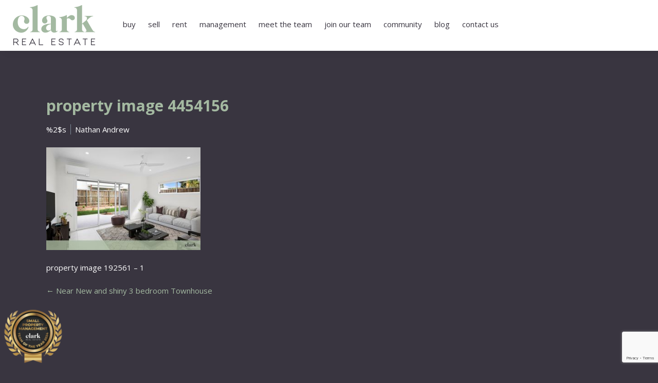

--- FILE ---
content_type: text/html; charset=UTF-8
request_url: https://www.clarkrealty.com.au/listing/r2997677-1-103-vernon-street-nundah-qld-4012/attachment/property-image-4454156/
body_size: 17222
content:
<!DOCTYPE html>
<html lang="en-US">
<head>
<META HTTP-EQUIV='PRAGMA' CONTENT='NO-CACHE'>
<META HTTP-EQUIV='CACHE-CONTROL' CONTENT='NO-CACHE'>
<meta charset="UTF-8">
<meta http-equiv="X-UA-Compatible" content="IE=edge">
<!-- <meta name="viewport" content="width=device-width, initial-scale=1"> -->
<meta name="viewport" content="width=device-width, initial-scale=1, maximum-scale=1, user-scalable=0"/>
<meta name="google-site-verification" content="CdN1tl_87Wd4vGBSFC37BK8yEi1K7Nz_px4Z-xuW6eI" />

<link rel="profile" href="http://gmpg.org/xfn/11">
<link rel="pingback" href="https://www.clarkrealty.com.au/xmlrpc.php">

<!-- Google Fonts -->
<link href="https://fonts.googleapis.com/css?family=Open+Sans:300,400,700" rel="stylesheet">


<script type="text/javascript">
  var base_url = 'https://www.clarkrealty.com.au/wp-admin/admin-ajax.php';
  var home_url = 'https://www.clarkrealty.com.au/';
  var is_listings = '0';
</script>

<script>
  // Helper function to delay opening a URL until a gtag event is sent.
  // Call it in response to an action that should navigate to a URL.
  function gtagSendEvent(url) {
    var callback = function () {
      if (typeof url === 'string') {
        window.location = url;
      }
    };
    gtag('event', 'form_submit', {
      'event_callback': callback,
      'event_timeout': 2000,
      // <event_parameters>
    });
    return false;
  }
</script>

<meta name='robots' content='index, follow, max-image-preview:large, max-snippet:-1, max-video-preview:-1' />
	<style>img:is([sizes="auto" i], [sizes^="auto," i]) { contain-intrinsic-size: 3000px 1500px }</style>
	<script type="text/javascript">function rgmkInitGoogleMaps(){window.rgmkGoogleMapsCallback=true;try{jQuery(document).trigger("rgmkGoogleMapsLoad")}catch(err){}}</script>
<!-- Google Tag Manager for WordPress by gtm4wp.com -->
<script data-cfasync="false" data-pagespeed-no-defer>
	var gtm4wp_datalayer_name = "dataLayer";
	var dataLayer = dataLayer || [];
</script>
<!-- End Google Tag Manager for WordPress by gtm4wp.com -->
<!-- Google Tag Manager by PYS -->
    <script data-cfasync="false" data-pagespeed-no-defer>
	    window.dataLayerPYS = window.dataLayerPYS || [];
	</script>
<!-- End Google Tag Manager by PYS -->
	<!-- This site is optimized with the Yoast SEO plugin v25.6 - https://yoast.com/wordpress/plugins/seo/ -->
	<title>property image 4454156 - Clark Real Estate</title>
	<link rel="canonical" href="https://www.clarkrealty.com.au/listing/r2997677-1-103-vernon-street-nundah-qld-4012/attachment/property-image-4454156/" />
	<meta property="og:locale" content="en_US" />
	<meta property="og:type" content="article" />
	<meta property="og:title" content="property image 4454156 - Clark Real Estate" />
	<meta property="og:description" content="property image 192561 &#8211; 1" />
	<meta property="og:url" content="https://www.clarkrealty.com.au/listing/r2997677-1-103-vernon-street-nundah-qld-4012/attachment/property-image-4454156/" />
	<meta property="og:site_name" content="Clark Real Estate" />
	<meta property="og:image" content="https://www.clarkrealty.com.au/listing/r2997677-1-103-vernon-street-nundah-qld-4012/attachment/property-image-4454156" />
	<meta property="og:image:width" content="6000" />
	<meta property="og:image:height" content="4000" />
	<meta property="og:image:type" content="image/jpeg" />
	<meta name="twitter:card" content="summary_large_image" />
	<script type="application/ld+json" class="yoast-schema-graph">{"@context":"https://schema.org","@graph":[{"@type":"WebPage","@id":"https://www.clarkrealty.com.au/listing/r2997677-1-103-vernon-street-nundah-qld-4012/attachment/property-image-4454156/","url":"https://www.clarkrealty.com.au/listing/r2997677-1-103-vernon-street-nundah-qld-4012/attachment/property-image-4454156/","name":"property image 4454156 - Clark Real Estate","isPartOf":{"@id":"https://www.clarkrealty.com.au/#website"},"primaryImageOfPage":{"@id":"https://www.clarkrealty.com.au/listing/r2997677-1-103-vernon-street-nundah-qld-4012/attachment/property-image-4454156/#primaryimage"},"image":{"@id":"https://www.clarkrealty.com.au/listing/r2997677-1-103-vernon-street-nundah-qld-4012/attachment/property-image-4454156/#primaryimage"},"thumbnailUrl":"https://resources.websiteblue.com/properties/209805/62f164bd-64d8-49d7-a991-12a20514ac07.jpg","datePublished":"2024-07-04T05:26:16+00:00","breadcrumb":{"@id":"https://www.clarkrealty.com.au/listing/r2997677-1-103-vernon-street-nundah-qld-4012/attachment/property-image-4454156/#breadcrumb"},"inLanguage":"en-US","potentialAction":[{"@type":"ReadAction","target":["https://www.clarkrealty.com.au/listing/r2997677-1-103-vernon-street-nundah-qld-4012/attachment/property-image-4454156/"]}]},{"@type":"ImageObject","inLanguage":"en-US","@id":"https://www.clarkrealty.com.au/listing/r2997677-1-103-vernon-street-nundah-qld-4012/attachment/property-image-4454156/#primaryimage","url":"https://resources.websiteblue.com/properties/209805/62f164bd-64d8-49d7-a991-12a20514ac07.jpg","contentUrl":"https://resources.websiteblue.com/properties/209805/62f164bd-64d8-49d7-a991-12a20514ac07.jpg"},{"@type":"BreadcrumbList","@id":"https://www.clarkrealty.com.au/listing/r2997677-1-103-vernon-street-nundah-qld-4012/attachment/property-image-4454156/#breadcrumb","itemListElement":[{"@type":"ListItem","position":1,"name":"Home","item":"https://www.clarkrealty.com.au/"},{"@type":"ListItem","position":2,"name":"Near New and shiny 3 bedroom Townhouse","item":"https://www.clarkrealty.com.au/listing/r2997677-1-103-vernon-street-nundah-qld-4012/"},{"@type":"ListItem","position":3,"name":"property image 4454156"}]},{"@type":"WebSite","@id":"https://www.clarkrealty.com.au/#website","url":"https://www.clarkrealty.com.au/","name":"Clark Real Estate","description":"","potentialAction":[{"@type":"SearchAction","target":{"@type":"EntryPoint","urlTemplate":"https://www.clarkrealty.com.au/?s={search_term_string}"},"query-input":{"@type":"PropertyValueSpecification","valueRequired":true,"valueName":"search_term_string"}}],"inLanguage":"en-US"}]}</script>
	<!-- / Yoast SEO plugin. -->


<link rel='dns-prefetch' href='//maps.googleapis.com' />
<link rel='dns-prefetch' href='//www.google.com' />
<link rel='dns-prefetch' href='//cdnjs.cloudflare.com' />
<link rel='dns-prefetch' href='//ws.sharethis.com' />
<link rel='dns-prefetch' href='//code.jquery.com' />
<link rel="alternate" type="application/rss+xml" title="Clark Real Estate &raquo; Feed" href="https://www.clarkrealty.com.au/feed/" />
<link rel="alternate" type="application/rss+xml" title="Clark Real Estate &raquo; Comments Feed" href="https://www.clarkrealty.com.au/comments/feed/" />
<script type="text/javascript">
/* <![CDATA[ */
window._wpemojiSettings = {"baseUrl":"https:\/\/s.w.org\/images\/core\/emoji\/15.0.3\/72x72\/","ext":".png","svgUrl":"https:\/\/s.w.org\/images\/core\/emoji\/15.0.3\/svg\/","svgExt":".svg","source":{"concatemoji":"https:\/\/www.clarkrealty.com.au\/wp-includes\/js\/wp-emoji-release.min.js?ver=6.7.2"}};
/*! This file is auto-generated */
!function(i,n){var o,s,e;function c(e){try{var t={supportTests:e,timestamp:(new Date).valueOf()};sessionStorage.setItem(o,JSON.stringify(t))}catch(e){}}function p(e,t,n){e.clearRect(0,0,e.canvas.width,e.canvas.height),e.fillText(t,0,0);var t=new Uint32Array(e.getImageData(0,0,e.canvas.width,e.canvas.height).data),r=(e.clearRect(0,0,e.canvas.width,e.canvas.height),e.fillText(n,0,0),new Uint32Array(e.getImageData(0,0,e.canvas.width,e.canvas.height).data));return t.every(function(e,t){return e===r[t]})}function u(e,t,n){switch(t){case"flag":return n(e,"\ud83c\udff3\ufe0f\u200d\u26a7\ufe0f","\ud83c\udff3\ufe0f\u200b\u26a7\ufe0f")?!1:!n(e,"\ud83c\uddfa\ud83c\uddf3","\ud83c\uddfa\u200b\ud83c\uddf3")&&!n(e,"\ud83c\udff4\udb40\udc67\udb40\udc62\udb40\udc65\udb40\udc6e\udb40\udc67\udb40\udc7f","\ud83c\udff4\u200b\udb40\udc67\u200b\udb40\udc62\u200b\udb40\udc65\u200b\udb40\udc6e\u200b\udb40\udc67\u200b\udb40\udc7f");case"emoji":return!n(e,"\ud83d\udc26\u200d\u2b1b","\ud83d\udc26\u200b\u2b1b")}return!1}function f(e,t,n){var r="undefined"!=typeof WorkerGlobalScope&&self instanceof WorkerGlobalScope?new OffscreenCanvas(300,150):i.createElement("canvas"),a=r.getContext("2d",{willReadFrequently:!0}),o=(a.textBaseline="top",a.font="600 32px Arial",{});return e.forEach(function(e){o[e]=t(a,e,n)}),o}function t(e){var t=i.createElement("script");t.src=e,t.defer=!0,i.head.appendChild(t)}"undefined"!=typeof Promise&&(o="wpEmojiSettingsSupports",s=["flag","emoji"],n.supports={everything:!0,everythingExceptFlag:!0},e=new Promise(function(e){i.addEventListener("DOMContentLoaded",e,{once:!0})}),new Promise(function(t){var n=function(){try{var e=JSON.parse(sessionStorage.getItem(o));if("object"==typeof e&&"number"==typeof e.timestamp&&(new Date).valueOf()<e.timestamp+604800&&"object"==typeof e.supportTests)return e.supportTests}catch(e){}return null}();if(!n){if("undefined"!=typeof Worker&&"undefined"!=typeof OffscreenCanvas&&"undefined"!=typeof URL&&URL.createObjectURL&&"undefined"!=typeof Blob)try{var e="postMessage("+f.toString()+"("+[JSON.stringify(s),u.toString(),p.toString()].join(",")+"));",r=new Blob([e],{type:"text/javascript"}),a=new Worker(URL.createObjectURL(r),{name:"wpTestEmojiSupports"});return void(a.onmessage=function(e){c(n=e.data),a.terminate(),t(n)})}catch(e){}c(n=f(s,u,p))}t(n)}).then(function(e){for(var t in e)n.supports[t]=e[t],n.supports.everything=n.supports.everything&&n.supports[t],"flag"!==t&&(n.supports.everythingExceptFlag=n.supports.everythingExceptFlag&&n.supports[t]);n.supports.everythingExceptFlag=n.supports.everythingExceptFlag&&!n.supports.flag,n.DOMReady=!1,n.readyCallback=function(){n.DOMReady=!0}}).then(function(){return e}).then(function(){var e;n.supports.everything||(n.readyCallback(),(e=n.source||{}).concatemoji?t(e.concatemoji):e.wpemoji&&e.twemoji&&(t(e.twemoji),t(e.wpemoji)))}))}((window,document),window._wpemojiSettings);
/* ]]> */
</script>
<style id='wp-emoji-styles-inline-css' type='text/css'>

	img.wp-smiley, img.emoji {
		display: inline !important;
		border: none !important;
		box-shadow: none !important;
		height: 1em !important;
		width: 1em !important;
		margin: 0 0.07em !important;
		vertical-align: -0.1em !important;
		background: none !important;
		padding: 0 !important;
	}
</style>
<link rel='stylesheet' id='wp-block-library-css' href='https://www.clarkrealty.com.au/wp-includes/css/dist/block-library/style.min.css?ver=6.7.2' type='text/css' media='all' />
<style id='classic-theme-styles-inline-css' type='text/css'>
/*! This file is auto-generated */
.wp-block-button__link{color:#fff;background-color:#32373c;border-radius:9999px;box-shadow:none;text-decoration:none;padding:calc(.667em + 2px) calc(1.333em + 2px);font-size:1.125em}.wp-block-file__button{background:#32373c;color:#fff;text-decoration:none}
</style>
<style id='global-styles-inline-css' type='text/css'>
:root{--wp--preset--aspect-ratio--square: 1;--wp--preset--aspect-ratio--4-3: 4/3;--wp--preset--aspect-ratio--3-4: 3/4;--wp--preset--aspect-ratio--3-2: 3/2;--wp--preset--aspect-ratio--2-3: 2/3;--wp--preset--aspect-ratio--16-9: 16/9;--wp--preset--aspect-ratio--9-16: 9/16;--wp--preset--color--black: #000000;--wp--preset--color--cyan-bluish-gray: #abb8c3;--wp--preset--color--white: #ffffff;--wp--preset--color--pale-pink: #f78da7;--wp--preset--color--vivid-red: #cf2e2e;--wp--preset--color--luminous-vivid-orange: #ff6900;--wp--preset--color--luminous-vivid-amber: #fcb900;--wp--preset--color--light-green-cyan: #7bdcb5;--wp--preset--color--vivid-green-cyan: #00d084;--wp--preset--color--pale-cyan-blue: #8ed1fc;--wp--preset--color--vivid-cyan-blue: #0693e3;--wp--preset--color--vivid-purple: #9b51e0;--wp--preset--gradient--vivid-cyan-blue-to-vivid-purple: linear-gradient(135deg,rgba(6,147,227,1) 0%,rgb(155,81,224) 100%);--wp--preset--gradient--light-green-cyan-to-vivid-green-cyan: linear-gradient(135deg,rgb(122,220,180) 0%,rgb(0,208,130) 100%);--wp--preset--gradient--luminous-vivid-amber-to-luminous-vivid-orange: linear-gradient(135deg,rgba(252,185,0,1) 0%,rgba(255,105,0,1) 100%);--wp--preset--gradient--luminous-vivid-orange-to-vivid-red: linear-gradient(135deg,rgba(255,105,0,1) 0%,rgb(207,46,46) 100%);--wp--preset--gradient--very-light-gray-to-cyan-bluish-gray: linear-gradient(135deg,rgb(238,238,238) 0%,rgb(169,184,195) 100%);--wp--preset--gradient--cool-to-warm-spectrum: linear-gradient(135deg,rgb(74,234,220) 0%,rgb(151,120,209) 20%,rgb(207,42,186) 40%,rgb(238,44,130) 60%,rgb(251,105,98) 80%,rgb(254,248,76) 100%);--wp--preset--gradient--blush-light-purple: linear-gradient(135deg,rgb(255,206,236) 0%,rgb(152,150,240) 100%);--wp--preset--gradient--blush-bordeaux: linear-gradient(135deg,rgb(254,205,165) 0%,rgb(254,45,45) 50%,rgb(107,0,62) 100%);--wp--preset--gradient--luminous-dusk: linear-gradient(135deg,rgb(255,203,112) 0%,rgb(199,81,192) 50%,rgb(65,88,208) 100%);--wp--preset--gradient--pale-ocean: linear-gradient(135deg,rgb(255,245,203) 0%,rgb(182,227,212) 50%,rgb(51,167,181) 100%);--wp--preset--gradient--electric-grass: linear-gradient(135deg,rgb(202,248,128) 0%,rgb(113,206,126) 100%);--wp--preset--gradient--midnight: linear-gradient(135deg,rgb(2,3,129) 0%,rgb(40,116,252) 100%);--wp--preset--font-size--small: 13px;--wp--preset--font-size--medium: 20px;--wp--preset--font-size--large: 36px;--wp--preset--font-size--x-large: 42px;--wp--preset--spacing--20: 0.44rem;--wp--preset--spacing--30: 0.67rem;--wp--preset--spacing--40: 1rem;--wp--preset--spacing--50: 1.5rem;--wp--preset--spacing--60: 2.25rem;--wp--preset--spacing--70: 3.38rem;--wp--preset--spacing--80: 5.06rem;--wp--preset--shadow--natural: 6px 6px 9px rgba(0, 0, 0, 0.2);--wp--preset--shadow--deep: 12px 12px 50px rgba(0, 0, 0, 0.4);--wp--preset--shadow--sharp: 6px 6px 0px rgba(0, 0, 0, 0.2);--wp--preset--shadow--outlined: 6px 6px 0px -3px rgba(255, 255, 255, 1), 6px 6px rgba(0, 0, 0, 1);--wp--preset--shadow--crisp: 6px 6px 0px rgba(0, 0, 0, 1);}:where(.is-layout-flex){gap: 0.5em;}:where(.is-layout-grid){gap: 0.5em;}body .is-layout-flex{display: flex;}.is-layout-flex{flex-wrap: wrap;align-items: center;}.is-layout-flex > :is(*, div){margin: 0;}body .is-layout-grid{display: grid;}.is-layout-grid > :is(*, div){margin: 0;}:where(.wp-block-columns.is-layout-flex){gap: 2em;}:where(.wp-block-columns.is-layout-grid){gap: 2em;}:where(.wp-block-post-template.is-layout-flex){gap: 1.25em;}:where(.wp-block-post-template.is-layout-grid){gap: 1.25em;}.has-black-color{color: var(--wp--preset--color--black) !important;}.has-cyan-bluish-gray-color{color: var(--wp--preset--color--cyan-bluish-gray) !important;}.has-white-color{color: var(--wp--preset--color--white) !important;}.has-pale-pink-color{color: var(--wp--preset--color--pale-pink) !important;}.has-vivid-red-color{color: var(--wp--preset--color--vivid-red) !important;}.has-luminous-vivid-orange-color{color: var(--wp--preset--color--luminous-vivid-orange) !important;}.has-luminous-vivid-amber-color{color: var(--wp--preset--color--luminous-vivid-amber) !important;}.has-light-green-cyan-color{color: var(--wp--preset--color--light-green-cyan) !important;}.has-vivid-green-cyan-color{color: var(--wp--preset--color--vivid-green-cyan) !important;}.has-pale-cyan-blue-color{color: var(--wp--preset--color--pale-cyan-blue) !important;}.has-vivid-cyan-blue-color{color: var(--wp--preset--color--vivid-cyan-blue) !important;}.has-vivid-purple-color{color: var(--wp--preset--color--vivid-purple) !important;}.has-black-background-color{background-color: var(--wp--preset--color--black) !important;}.has-cyan-bluish-gray-background-color{background-color: var(--wp--preset--color--cyan-bluish-gray) !important;}.has-white-background-color{background-color: var(--wp--preset--color--white) !important;}.has-pale-pink-background-color{background-color: var(--wp--preset--color--pale-pink) !important;}.has-vivid-red-background-color{background-color: var(--wp--preset--color--vivid-red) !important;}.has-luminous-vivid-orange-background-color{background-color: var(--wp--preset--color--luminous-vivid-orange) !important;}.has-luminous-vivid-amber-background-color{background-color: var(--wp--preset--color--luminous-vivid-amber) !important;}.has-light-green-cyan-background-color{background-color: var(--wp--preset--color--light-green-cyan) !important;}.has-vivid-green-cyan-background-color{background-color: var(--wp--preset--color--vivid-green-cyan) !important;}.has-pale-cyan-blue-background-color{background-color: var(--wp--preset--color--pale-cyan-blue) !important;}.has-vivid-cyan-blue-background-color{background-color: var(--wp--preset--color--vivid-cyan-blue) !important;}.has-vivid-purple-background-color{background-color: var(--wp--preset--color--vivid-purple) !important;}.has-black-border-color{border-color: var(--wp--preset--color--black) !important;}.has-cyan-bluish-gray-border-color{border-color: var(--wp--preset--color--cyan-bluish-gray) !important;}.has-white-border-color{border-color: var(--wp--preset--color--white) !important;}.has-pale-pink-border-color{border-color: var(--wp--preset--color--pale-pink) !important;}.has-vivid-red-border-color{border-color: var(--wp--preset--color--vivid-red) !important;}.has-luminous-vivid-orange-border-color{border-color: var(--wp--preset--color--luminous-vivid-orange) !important;}.has-luminous-vivid-amber-border-color{border-color: var(--wp--preset--color--luminous-vivid-amber) !important;}.has-light-green-cyan-border-color{border-color: var(--wp--preset--color--light-green-cyan) !important;}.has-vivid-green-cyan-border-color{border-color: var(--wp--preset--color--vivid-green-cyan) !important;}.has-pale-cyan-blue-border-color{border-color: var(--wp--preset--color--pale-cyan-blue) !important;}.has-vivid-cyan-blue-border-color{border-color: var(--wp--preset--color--vivid-cyan-blue) !important;}.has-vivid-purple-border-color{border-color: var(--wp--preset--color--vivid-purple) !important;}.has-vivid-cyan-blue-to-vivid-purple-gradient-background{background: var(--wp--preset--gradient--vivid-cyan-blue-to-vivid-purple) !important;}.has-light-green-cyan-to-vivid-green-cyan-gradient-background{background: var(--wp--preset--gradient--light-green-cyan-to-vivid-green-cyan) !important;}.has-luminous-vivid-amber-to-luminous-vivid-orange-gradient-background{background: var(--wp--preset--gradient--luminous-vivid-amber-to-luminous-vivid-orange) !important;}.has-luminous-vivid-orange-to-vivid-red-gradient-background{background: var(--wp--preset--gradient--luminous-vivid-orange-to-vivid-red) !important;}.has-very-light-gray-to-cyan-bluish-gray-gradient-background{background: var(--wp--preset--gradient--very-light-gray-to-cyan-bluish-gray) !important;}.has-cool-to-warm-spectrum-gradient-background{background: var(--wp--preset--gradient--cool-to-warm-spectrum) !important;}.has-blush-light-purple-gradient-background{background: var(--wp--preset--gradient--blush-light-purple) !important;}.has-blush-bordeaux-gradient-background{background: var(--wp--preset--gradient--blush-bordeaux) !important;}.has-luminous-dusk-gradient-background{background: var(--wp--preset--gradient--luminous-dusk) !important;}.has-pale-ocean-gradient-background{background: var(--wp--preset--gradient--pale-ocean) !important;}.has-electric-grass-gradient-background{background: var(--wp--preset--gradient--electric-grass) !important;}.has-midnight-gradient-background{background: var(--wp--preset--gradient--midnight) !important;}.has-small-font-size{font-size: var(--wp--preset--font-size--small) !important;}.has-medium-font-size{font-size: var(--wp--preset--font-size--medium) !important;}.has-large-font-size{font-size: var(--wp--preset--font-size--large) !important;}.has-x-large-font-size{font-size: var(--wp--preset--font-size--x-large) !important;}
:where(.wp-block-post-template.is-layout-flex){gap: 1.25em;}:where(.wp-block-post-template.is-layout-grid){gap: 1.25em;}
:where(.wp-block-columns.is-layout-flex){gap: 2em;}:where(.wp-block-columns.is-layout-grid){gap: 2em;}
:root :where(.wp-block-pullquote){font-size: 1.5em;line-height: 1.6;}
</style>
<link rel='stylesheet' id='cpsh-shortcodes-css' href='https://www.clarkrealty.com.au/wp-content/plugins/column-shortcodes/assets/css/shortcodes.css?ver=1.0.1' type='text/css' media='all' />
<link rel='stylesheet' id='contact-form-7-css' href='https://www.clarkrealty.com.au/wp-content/plugins/contact-form-7/includes/css/styles.css?ver=5.1.6' type='text/css' media='all' />
<link rel='stylesheet' id='wpa-css-css' href='https://www.clarkrealty.com.au/wp-content/plugins/honeypot/includes/css/wpa.css?ver=2.3.04' type='text/css' media='all' />
<link rel='stylesheet' id='wp-custom-register-login-css' href='https://www.clarkrealty.com.au/wp-content/plugins/wp-custom-register-login/public/css/wp-custom-register-login-public.css?ver=2.0.0' type='text/css' media='all' />
<link rel='stylesheet' id='wp-custom-register-login-bootstrap-css' href='https://www.clarkrealty.com.au/wp-content/plugins/wp-custom-register-login/public/css/bootstrap.min.css?ver=2.0.0' type='text/css' media='all' />
<link rel='stylesheet' id='wp-custom-register-login-formValidation-css' href='https://www.clarkrealty.com.au/wp-content/plugins/wp-custom-register-login/public/css/formValidation.min.css?ver=2.0.0' type='text/css' media='all' />
<link rel='stylesheet' id='skel-main-css' href='https://www.clarkrealty.com.au/wp-content/themes/wpcasa-stage/assets/css/main.css?ver=3.0.0' type='text/css' media='all' />
<link rel='stylesheet' id='wpsight-stage-css' href='https://www.clarkrealty.com.au/wp-content/themes/wpcasa-stage/style.css?ver=3434931' type='text/css' media='all' />
<link rel='stylesheet' id='photoswipe-css' href='https://www.clarkrealty.com.au/wp-content/themes/wpcasa-stage/vendor/dimsemenov/PhotoSwipe/photoswipe.css?ver=4.1.0' type='text/css' media='all' />
<link rel='stylesheet' id='photoswipe-ui-css' href='https://www.clarkrealty.com.au/wp-content/themes/wpcasa-stage/vendor/dimsemenov/PhotoSwipe/default-skin/default-skin.css?ver=4.1.0' type='text/css' media='all' />
<link rel='stylesheet' id='owlcarousel-css' href='https://www.clarkrealty.com.au/wp-content/themes/wpcasa-stage/vendor/smashingboxes/owlcarousel/assets/owl.carousel.css?ver=2.0.0-beta' type='text/css' media='all' />
<link rel='stylesheet' id='datetimepicker-css' href='https://www.clarkrealty.com.au/wp-content/themes/wpcasa-stage/assets/css/datetimepicker/jquery.datetimepicker.min.css?ver=6.7.2' type='text/css' media='all' />
<link rel='stylesheet' id='jquery-bxslider-css' href='https://cdnjs.cloudflare.com/ajax/libs/bxslider/4.1.2/jquery.bxslider.css?ver=6.7.2' type='text/css' media='all' />
<link rel='stylesheet' id='jquery-ui-css' href='//code.jquery.com/ui/1.11.4/themes/smoothness/jquery-ui.css?ver=6.7.2' type='text/css' media='all' />
<link rel='stylesheet' id='admin-ui-styles-css' href='https://www.clarkrealty.com.au/wp-content/themes/wpcasa-stage/assets/css/admin.ui.css?ver=6.7.2' type='text/css' media='all' />
<link rel='stylesheet' id='jquery-typehead-css' href='https://cdnjs.cloudflare.com/ajax/libs/jquery-typeahead/2.10.4/jquery.typeahead.min.css?ver=2.10.4' type='text/css' media='all' />
<link rel='stylesheet' id='dflip-style-css' href='https://www.clarkrealty.com.au/wp-content/plugins/3d-flipbook-dflip-lite/assets/css/dflip.min.css?ver=2.3.75' type='text/css' media='all' />
<link rel='stylesheet' id='wprevpro_w3-css' href='https://www.clarkrealty.com.au/wp-content/plugins/wp-review-slider-pro/public/css/wprevpro_w3_min.css?ver=12.4.9_1' type='text/css' media='all' />
<script type="text/javascript" id="jquery-core-js-extra">
/* <![CDATA[ */
var pysFacebookRest = {"restApiUrl":"https:\/\/www.clarkrealty.com.au\/wp-json\/pys-facebook\/v1\/event","debug":""};
/* ]]> */
</script>
<script type="text/javascript" src="https://www.clarkrealty.com.au/wp-includes/js/jquery/jquery.min.js?ver=3.7.1" id="jquery-core-js"></script>
<script type="text/javascript" src="https://www.clarkrealty.com.au/wp-includes/js/jquery/jquery-migrate.min.js?ver=3.4.1" id="jquery-migrate-js"></script>
<script type="text/javascript" id="wp-custom-register-login-js-extra">
/* <![CDATA[ */
var ajax_object = {"ajax_url":"https:\/\/www.clarkrealty.com.au\/wp-admin\/admin-ajax.php"};
/* ]]> */
</script>
<script type="text/javascript" src="https://www.clarkrealty.com.au/wp-content/plugins/wp-custom-register-login/public/js/wp-custom-register-login-public.js?ver=2.0.0" id="wp-custom-register-login-js"></script>
<script type="text/javascript" src="https://www.clarkrealty.com.au/wp-content/plugins/wp-custom-register-login/public/js/bootstrap.min.js?ver=2.0.0" id="wp-custom-register-login-bootstrap-js"></script>
<script type="text/javascript" src="https://www.clarkrealty.com.au/wp-content/plugins/wp-custom-register-login/public/js/validator/formValidation.min.js?ver=2.0.0" id="wp-custom-register-login-formValidation.min-js"></script>
<script type="text/javascript" src="https://www.clarkrealty.com.au/wp-content/plugins/wp-custom-register-login/public/js/validator/bootstrap-validator.min.js?ver=2.0.0" id="wp-custom-register-login-bootstrap-validator-js"></script>
<script type="text/javascript" src="https://www.clarkrealty.com.au/wp-content/plugins/wpcasa/assets/js/jquery.tipTip.min.js?ver=1.3" id="jquery-tiptip-js"></script>
<script type="text/javascript" src="//maps.googleapis.com/maps/api/js?key=AIzaSyCje0WKaIgi80vw6_MSX_SLQpbwgxh9e_c&amp;callback=rgmkInitGoogleMaps&amp;ver=1.4.1" id="wpsight-map-googleapi-js"></script>
<script type="text/javascript" src="https://www.clarkrealty.com.au/wp-content/themes/wpcasa-stage/assets/js/tiptip.js?ver=1.0.1" id="tiptip-js"></script>
<script id='st_insights_js' type="text/javascript" src="https://ws.sharethis.com/button/st_insights.js?publisher=eba0f3ba-f9ab-408c-bc68-c28af5afe749&amp;product=feather&amp;ver=1743650325" id="feather-sharethis-js"></script>
<script type="text/javascript" src="https://www.clarkrealty.com.au/wp-content/plugins/wp-review-slider-pro/public/js/wprs-slick.min.js?ver=12.4.9_1" id="wp-review-slider-pro_slick-min-js"></script>
<script type="text/javascript" src="https://www.clarkrealty.com.au/wp-content/plugins/wp-review-slider-pro/public/js/wprs-combined.min.js?ver=12.4.9_1" id="wp-review-slider-pro_unslider_comb-min-js"></script>
<script type="text/javascript" id="wp-review-slider-pro_plublic-min-js-extra">
/* <![CDATA[ */
var wprevpublicjs_script_vars = {"wpfb_nonce":"cc1816728f","wpfb_ajaxurl":"https:\/\/www.clarkrealty.com.au\/wp-admin\/admin-ajax.php","wprevpluginsurl":"https:\/\/www.clarkrealty.com.au\/wp-content\/plugins\/wp-review-slider-pro","page_id":"237123"};
/* ]]> */
</script>
<script type="text/javascript" src="https://www.clarkrealty.com.au/wp-content/plugins/wp-review-slider-pro/public/js/wprev-public.min.js?ver=12.4.9_1" id="wp-review-slider-pro_plublic-min-js"></script>
<script></script><link rel="https://api.w.org/" href="https://www.clarkrealty.com.au/wp-json/" /><link rel="alternate" title="JSON" type="application/json" href="https://www.clarkrealty.com.au/wp-json/wp/v2/media/237123" /><link rel="EditURI" type="application/rsd+xml" title="RSD" href="https://www.clarkrealty.com.au/xmlrpc.php?rsd" />
<meta name="generator" content="WordPress 6.7.2" />
<link rel='shortlink' href='https://www.clarkrealty.com.au/?p=237123' />
<link rel="alternate" title="oEmbed (JSON)" type="application/json+oembed" href="https://www.clarkrealty.com.au/wp-json/oembed/1.0/embed?url=https%3A%2F%2Fwww.clarkrealty.com.au%2Flisting%2Fr2997677-1-103-vernon-street-nundah-qld-4012%2Fattachment%2Fproperty-image-4454156%2F" />
<link rel="alternate" title="oEmbed (XML)" type="text/xml+oembed" href="https://www.clarkrealty.com.au/wp-json/oembed/1.0/embed?url=https%3A%2F%2Fwww.clarkrealty.com.au%2Flisting%2Fr2997677-1-103-vernon-street-nundah-qld-4012%2Fattachment%2Fproperty-image-4454156%2F&#038;format=xml" />
<meta name="google-site-verification" content="_pPxB12XWiijJA14vfwXrMA4Hgqtr5TW0EKbXEjXG5I" />

<!-- Google tag (gtag.js) -->
<script async src="https://www.googletagmanager.com/gtag/js?id=G-1EWE4QD2XW&l=dataLayerPYS"></script>
<script>
  window.dataLayerPYS = window.dataLayerPYS || [];
  function gtag(){dataLayerPYS.push(arguments);}
  gtag('js', new Date());

  gtag('config', 'G-1EWE4QD2XW');
</script>

<meta name="facebook-domain-verification" content="yfarfkekjcrg6mejjxvssc31xlq5l5" />
<script type="text/javascript">
	window._se_plugin_version = '8.1.9';
</script>
<script type="text/javascript">
           var ajaxurl = "https://www.clarkrealty.com.au/wp-admin/admin-ajax.php";
         </script>
<!-- Google Tag Manager for WordPress by gtm4wp.com -->
<!-- GTM Container placement set to manual -->
<script data-cfasync="false" data-pagespeed-no-defer>
	var dataLayer_content = {"pagePostType":"attachment","pagePostType2":"single-attachment","pagePostAuthor":"Nathan Andrew"};
	dataLayer.push( dataLayer_content );
</script>
<script data-cfasync="false" data-pagespeed-no-defer>
(function(w,d,s,l,i){w[l]=w[l]||[];w[l].push({'gtm.start':
new Date().getTime(),event:'gtm.js'});var f=d.getElementsByTagName(s)[0],
j=d.createElement(s),dl=l!='dataLayer'?'&l='+l:'';j.async=true;j.src=
'//www.googletagmanager.com/gtm.js?id='+i+dl;f.parentNode.insertBefore(j,f);
})(window,document,'script','dataLayer','GTM-K8P3HB');
</script>
<!-- End Google Tag Manager for WordPress by gtm4wp.com -->
<!-- Meta Pixel Code -->
<script type='text/javascript'>
!function(f,b,e,v,n,t,s){if(f.fbq)return;n=f.fbq=function(){n.callMethod?
n.callMethod.apply(n,arguments):n.queue.push(arguments)};if(!f._fbq)f._fbq=n;
n.push=n;n.loaded=!0;n.version='2.0';n.queue=[];t=b.createElement(e);t.async=!0;
t.src=v;s=b.getElementsByTagName(e)[0];s.parentNode.insertBefore(t,s)}(window,
document,'script','https://connect.facebook.net/en_US/fbevents.js');
</script>
<!-- End Meta Pixel Code -->
<script type='text/javascript'>var url = window.location.origin + '?ob=open-bridge';
            fbq('set', 'openbridge', '546201082455627', url);
fbq('init', '546201082455627', {}, {
    "agent": "wordpress-6.7.2-4.1.5"
})</script><script type='text/javascript'>
    fbq('track', 'PageView', []);
  </script><style type="text/css">.recentcomments a{display:inline !important;padding:0 !important;margin:0 !important;}</style><style type='text/css' media='screen'>.team-list&amp;amp;amp;amp;amp;amp;amp;gt;.grid {
    border: 3px solid #a4b9a1!important;
    padding: 20px!important;
}
.team-member-info {
    width: 40%!important;
}
.team-member-des {
    width: 77.5%!important;
}
.single-team_manager .team-position {
    color: #fff !important;
}

.single-team_manager .team-member-other-info .fas , .single-team_manager .team-member-other-info .team-member-info {
     color: #fff !important;
}
.rounded {
    border: none!important;
    -webkit-border-radius: 50%!important;
    -moz-border-radius: 50%!important;
    border-radius: 50%!important;
}
h2.team-title {
    color: #ffffff!important;
}
.team-member-des p {
margin:0!important;
}</style><style type='text/css' media='screen'>
					.team-member-socials a,
					.team-member-other-info .fas {
						font-size: 32px !important;
					}
				</style>
<style type="text/css"></style>
<meta name="generator" content="Powered by WPBakery Page Builder - drag and drop page builder for WordPress."/>
<meta name="generator" content="Powered by Slider Revolution 6.5.31 - responsive, Mobile-Friendly Slider Plugin for WordPress with comfortable drag and drop interface." />
<style>
.synved-social-resolution-single {
display: inline-block;
}
.synved-social-resolution-normal {
display: inline-block;
}
.synved-social-resolution-hidef {
display: none;
}

@media only screen and (min--moz-device-pixel-ratio: 2),
only screen and (-o-min-device-pixel-ratio: 2/1),
only screen and (-webkit-min-device-pixel-ratio: 2),
only screen and (min-device-pixel-ratio: 2),
only screen and (min-resolution: 2dppx),
only screen and (min-resolution: 192dpi) {
	.synved-social-resolution-normal {
	display: none;
	}
	.synved-social-resolution-hidef {
	display: inline-block;
	}
}
</style><link rel="icon" href="https://www.clarkrealty.com.au/wp-content/uploads/2017/11/cropped-favicon-32x32.png" sizes="32x32" />
<link rel="icon" href="https://www.clarkrealty.com.au/wp-content/uploads/2017/11/cropped-favicon-192x192.png" sizes="192x192" />
<link rel="apple-touch-icon" href="https://www.clarkrealty.com.au/wp-content/uploads/2017/11/cropped-favicon-180x180.png" />
<meta name="msapplication-TileImage" content="https://www.clarkrealty.com.au/wp-content/uploads/2017/11/cropped-favicon-270x270.png" />
<script>function setREVStartSize(e){
			//window.requestAnimationFrame(function() {
				window.RSIW = window.RSIW===undefined ? window.innerWidth : window.RSIW;
				window.RSIH = window.RSIH===undefined ? window.innerHeight : window.RSIH;
				try {
					var pw = document.getElementById(e.c).parentNode.offsetWidth,
						newh;
					pw = pw===0 || isNaN(pw) || (e.l=="fullwidth" || e.layout=="fullwidth") ? window.RSIW : pw;
					e.tabw = e.tabw===undefined ? 0 : parseInt(e.tabw);
					e.thumbw = e.thumbw===undefined ? 0 : parseInt(e.thumbw);
					e.tabh = e.tabh===undefined ? 0 : parseInt(e.tabh);
					e.thumbh = e.thumbh===undefined ? 0 : parseInt(e.thumbh);
					e.tabhide = e.tabhide===undefined ? 0 : parseInt(e.tabhide);
					e.thumbhide = e.thumbhide===undefined ? 0 : parseInt(e.thumbhide);
					e.mh = e.mh===undefined || e.mh=="" || e.mh==="auto" ? 0 : parseInt(e.mh,0);
					if(e.layout==="fullscreen" || e.l==="fullscreen")
						newh = Math.max(e.mh,window.RSIH);
					else{
						e.gw = Array.isArray(e.gw) ? e.gw : [e.gw];
						for (var i in e.rl) if (e.gw[i]===undefined || e.gw[i]===0) e.gw[i] = e.gw[i-1];
						e.gh = e.el===undefined || e.el==="" || (Array.isArray(e.el) && e.el.length==0)? e.gh : e.el;
						e.gh = Array.isArray(e.gh) ? e.gh : [e.gh];
						for (var i in e.rl) if (e.gh[i]===undefined || e.gh[i]===0) e.gh[i] = e.gh[i-1];
											
						var nl = new Array(e.rl.length),
							ix = 0,
							sl;
						e.tabw = e.tabhide>=pw ? 0 : e.tabw;
						e.thumbw = e.thumbhide>=pw ? 0 : e.thumbw;
						e.tabh = e.tabhide>=pw ? 0 : e.tabh;
						e.thumbh = e.thumbhide>=pw ? 0 : e.thumbh;
						for (var i in e.rl) nl[i] = e.rl[i]<window.RSIW ? 0 : e.rl[i];
						sl = nl[0];
						for (var i in nl) if (sl>nl[i] && nl[i]>0) { sl = nl[i]; ix=i;}
						var m = pw>(e.gw[ix]+e.tabw+e.thumbw) ? 1 : (pw-(e.tabw+e.thumbw)) / (e.gw[ix]);
						newh =  (e.gh[ix] * m) + (e.tabh + e.thumbh);
					}
					var el = document.getElementById(e.c);
					if (el!==null && el) el.style.height = newh+"px";
					el = document.getElementById(e.c+"_wrapper");
					if (el!==null && el) {
						el.style.height = newh+"px";
						el.style.display = "block";
					}
				} catch(e){
					console.log("Failure at Presize of Slider:" + e)
				}
			//});
		  };</script>
		<style type="text/css" id="wp-custom-css">
			span.wpcf7-list-item {
    display: block;
}		</style>
		<noscript><style> .wpb_animate_when_almost_visible { opacity: 1; }</style></noscript>
<!-- Facebook Pixel Code -->
<script>
  !function(f,b,e,v,n,t,s)
  {if(f.fbq)return;n=f.fbq=function(){n.callMethod?
  n.callMethod.apply(n,arguments):n.queue.push(arguments)};
  if(!f._fbq)f._fbq=n;n.push=n;n.loaded=!0;n.version='2.0';
  n.queue=[];t=b.createElement(e);t.async=!0;
  t.src=v;s=b.getElementsByTagName(e)[0];
  s.parentNode.insertBefore(t,s)}(window, document,'script',
  'https://connect.facebook.net/en_US/fbevents.js');
  fbq('init', '1521130154824209');
  fbq('track', 'PageView');
</script>
<noscript><img height="1" width="1" style="display:none"
  src="https://www.facebook.com/tr?id=1521130154824209&ev=PageView&noscript=1"
/></noscript>
<!-- End Facebook Pixel Code --> 
</head>

<body class="attachment attachment-template-default single single-attachment postid-237123 attachmentid-237123 attachment-jpeg wpb-js-composer js-comp-ver-8.3.1 vc_responsive">
 
	
<!-- GTM Container placement set to manual -->
<!-- Google Tag Manager (noscript) -->
				<noscript><iframe src="https://www.googletagmanager.com/ns.html?id=GTM-K8P3HB" height="0" width="0" style="display:none;visibility:hidden" aria-hidden="true"></iframe></noscript>
<!-- End Google Tag Manager (noscript) -->	<div class="site-header-bg bottom-100">

		<header class="site-header site-section" role="banner" itemscope="itemscope" itemtype="http://schema.org/WPHeader">

			<div class="container-fluid clearfix">

				<div class="site-header-title">

											<div class="site-title site-title-logo">
							<a href="https://www.clarkrealty.com.au/" rel="home"><img src="https://www.clarkrealty.com.au/wp-content/themes/wpcasa-stage/assets/images/logo.png" alt="logo"></a>
						</div>
					
				</div><!-- .site-header-title -->

				<div class="pull-right visible-xs">
				  <button class="btn btn-link btn-mobile"><i class="genericon genericon-menu"></i></button>
				</div>
				<!-- <div class="mobile_search">
				<form id="form-header-search1" class="navbar-search" role="search" action="/search/">
			        <div class="input-group">
			        	<div class="typeahead__container">
		                    <div class="typeahead__field">
		                        <span class="typeahead__query">
		                            <input class="header-search-autocomplete" name="q" type="search" placeholder="Search website"  autocomplete="off">
		                        </span>
		                        <span class="typeahead__button">
		                        	<button class="btn btn-default btn-theme" type="submit"><i class="glyphicon glyphicon-search"></i></button>
		                        </span>
		                    </div>
		                </div>
			        </div>
			    </form>
				</div> -->
				<nav class="nav-primary" role="navigation" itemscope="itemscope" itemtype="http://schema.org/SiteNavigationElement"><ul id="menu-buy" class="wpsight-menu wpsight-menu-light wpsight-menu-right"><li id="menu-item-4" class="first-menu-item menu-item menu-item-type-custom menu-item-object-custom menu-item-has-children menu-item-4"><a href="#">Buy</a>
<ul class="sub-menu">
	<li id="menu-item-2832" class="menu-item menu-item-type-custom menu-item-object-custom menu-item-2832"><a href="https://www.clarkrealty.com.au/listings/?listing-category=residential,land">Properties For Sale</a></li>
	<li id="menu-item-105" class="menu-item menu-item-type-post_type menu-item-object-page menu-item-105"><a href="https://www.clarkrealty.com.au/buy/comprehensive-buyers-guide/">Buyers Guide</a></li>
</ul>
</li>
<li id="menu-item-6" class="menu-item menu-item-type-custom menu-item-object-custom menu-item-has-children menu-item-6"><a href="#">Sell</a>
<ul class="sub-menu">
	<li id="menu-item-235848" class="menu-item menu-item-type-custom menu-item-object-custom menu-item-235848"><a href="https://www.clarkrealty.com.au/listings/?listing-category=sold">Just Sold</a></li>
	<li id="menu-item-95" class="menu-item menu-item-type-post_type menu-item-object-page menu-item-95"><a href="https://www.clarkrealty.com.au/sell/selling-with-clark-real-estate/">Selling with Clark Real Estate</a></li>
	<li id="menu-item-182203" class="menu-item menu-item-type-custom menu-item-object-custom menu-item-182203"><a href="https://www.clarkrealty.com.au/property-report/">What&#8217;s My Property Worth</a></li>
</ul>
</li>
<li id="menu-item-8" class="menu-item menu-item-type-custom menu-item-object-custom menu-item-has-children menu-item-8"><a href="#">Rent</a>
<ul class="sub-menu">
	<li id="menu-item-2833" class="menu-item menu-item-type-custom menu-item-object-custom menu-item-2833"><a href="https://www.clarkrealty.com.au/listings/?listing-category=rental&#038;offer=rent">Properties For Rent</a></li>
	<li id="menu-item-87" class="menu-item menu-item-type-post_type menu-item-object-page menu-item-87"><a href="https://www.clarkrealty.com.au/rent/helping-you-rent/">Tenant Services</a></li>
	<li id="menu-item-190825" class="menu-item menu-item-type-post_type menu-item-object-page menu-item-190825"><a href="https://www.clarkrealty.com.au/maintenance/">Maintenance</a></li>
</ul>
</li>
<li id="menu-item-46675" class="menu-item menu-item-type-post_type menu-item-object-page menu-item-46675"><a href="https://www.clarkrealty.com.au/rent/manage-my-property/">Management</a></li>
<li id="menu-item-94" class="menu-item menu-item-type-post_type menu-item-object-page menu-item-94"><a href="https://www.clarkrealty.com.au/about/">Meet The Team</a></li>
<li id="menu-item-182204" class="menu-item menu-item-type-post_type menu-item-object-page menu-item-182204"><a href="https://www.clarkrealty.com.au/careers/">Join our team</a></li>
<li id="menu-item-182205" class="menu-item menu-item-type-custom menu-item-object-custom menu-item-has-children menu-item-182205"><a href="#">Community</a>
<ul class="sub-menu">
	<li id="menu-item-144798" class="menu-item menu-item-type-post_type menu-item-object-page menu-item-144798"><a href="https://www.clarkrealty.com.au/referral-program/">Referral Program</a></li>
	<li id="menu-item-182955" class="menu-item menu-item-type-post_type menu-item-object-page menu-item-182955"><a href="https://www.clarkrealty.com.au/contact-us/sponsorships/">Sponsorships</a></li>
	<li id="menu-item-5380" class="menu-item menu-item-type-custom menu-item-object-custom menu-item-has-children menu-item-5380"><a href="#">Our Suburbs</a>
	<ul class="sub-menu">
		<li id="menu-item-182228" class="menu-item menu-item-type-post_type menu-item-object-page menu-item-182228"><a href="https://www.clarkrealty.com.au/our-suburbs/albion/">Albion</a></li>
		<li id="menu-item-11526" class="menu-item menu-item-type-post_type menu-item-object-page menu-item-11526"><a href="https://www.clarkrealty.com.au/our-suburbs/clayfield-real-estate/">Clayfield</a></li>
		<li id="menu-item-11529" class="menu-item menu-item-type-post_type menu-item-object-page menu-item-11529"><a href="https://www.clarkrealty.com.au/our-suburbs/lutwyche-real-estate/">Lutwyche</a></li>
		<li id="menu-item-11531" class="menu-item menu-item-type-post_type menu-item-object-page menu-item-11531"><a href="https://www.clarkrealty.com.au/our-suburbs/windsor-real-estate/">Windsor</a></li>
		<li id="menu-item-27789" class="menu-item menu-item-type-post_type menu-item-object-page menu-item-27789"><a href="https://www.clarkrealty.com.au/our-suburbs/wooloowin-real-estate/">Wooloowin</a></li>
	</ul>
</li>
</ul>
</li>
<li id="menu-item-2848" class="menu-item menu-item-type-post_type menu-item-object-page menu-item-2848"><a href="https://www.clarkrealty.com.au/blog/">Blog</a></li>
<li id="menu-item-88" class="last-menu-item menu-item menu-item-type-post_type menu-item-object-page menu-item-88"><a href="https://www.clarkrealty.com.au/contact-us/">Contact Us</a></li>
</ul></nav><!-- 				<nav class="mobile-custom-nav">
					<ul>
						<li><button type="button" class="btn btn-default btn-theme btn-l-width dashboard-login">LOGIN <i class="fa fa-lock"></i></button></li>
					</ul>
				</nav> -->
				
				<div class="pull-right pm_badge">
				    <img src="/wp-content/uploads/2025/02/pm_badge.png">
				</div>
				<nav class="nav-right pull-right">
					<ul class="list-inline">
	<!-- 					<li>
							<ul class="list-inline socials-icon">
								<li><a href="https://www.facebook.com/ClarkRealty.com.au/" target="_blank" class="btn btn-default btn-circle"><i class="fa fa-facebook"></i></a></li>
								<li><a href="https://twitter.com/clarkrealestate"  target="_blank" class="btn btn-default btn-circle"><i class="fa fa-twitter"></i></a></li>
								<li><a href="https://www.instagram.com/clarkrealestatebrisbane"  target="_blank" class="btn btn-default btn-circle"><i class="fa fa-instagram"></i></a></li>
								<li><a href="https://www.linkedin.com/feed/?trk="  target="_blank" class="btn btn-default btn-circle"><i class="fa fa-linkedin"></i></a></li>
								<li><a href="https://plus.google.com/u/1/110408322976039369149" target="_blank" class="btn btn-default btn-circle"><i class="fa fa-google-plus"></i></a></li>
							</ul>
						</li> -->
												<!--<li class="btn_menu"><button type="button" class="btn btn-default btn-theme btn-l-width dashboard-login">LOGIN <i class="fa fa-lock"></i></button></li>-->
												<li class="btn_menu last">

						<!--<div id="translator">-->
				  <!--          -->
						<!--	-->
				  <!--      </div>-->

<!-- 							<div class="btn-group" role="group">
							  <button type="button" class="btn btn-default btn-theme">English</button>
							  <span class="seperator">/</span>
							  <button type="button" class="btn btn-default btn-theme">中文</button>
							</div> -->
						</li>
						<!--<li class="web_search">-->
						<!--    <form id="form-header-search" class="navbar-search" role="search" action="/search/">-->
					 <!--       <div class="input-group">-->
					 <!--       	<div class="typeahead__container">-->
				  <!--                  <div class="typeahead__field">-->
				  <!--                      <span class="typeahead__query">-->
				  <!--                          <input class="header-search-autocomplete" name="q" type="search" placeholder="Search website"  autocomplete="off">-->
				  <!--                      </span>-->
				  <!--                      <span class="typeahead__button">-->
				  <!--                      	<button class="btn btn-default btn-theme" type="submit"><i class="glyphicon glyphicon-search"></i></button>-->
				  <!--                      </span>-->
				  <!--                  </div>-->
				  <!--              </div>-->
					 <!--       </div>-->
					 <!--       </form>-->
						<!--</li>-->
					</ul>
				</nav>
			</div>

		</header>
	</div><!-- .site-header-bg -->

				<section class="box" style="margin-top:0px;margin-bottom:0px;">
<div class="box-content">
	<div class="site-main site-section">
	
<!-- 		<div class="container">
		
			<div class="content-sidebar-wrap row 200%"> -->
	
				<main class="content">

										
						
<article id="post-237123" class="post-237123 attachment type-attachment status-inherit hentry">

	<header class="entry-header">

		<h1 class="entry-title">property image 4454156</h1>
		<div class="entry-meta">
			<span class="posted-on"><time class="entry-date published" datetime="%1$s">%2$s</time></span><span class="author vcard">Nathan Andrew</span>		</div><!-- .entry-meta -->

	</header><!-- .entry-header -->

	<div class="entry-content">
	
			
		
		<p><p class="attachment"><a href='https://resources.websiteblue.com/properties/209805/62f164bd-64d8-49d7-a991-12a20514ac07.jpg'><img fetchpriority="high" decoding="async" width="300" height="225" src="https://resources.websiteblue.com/properties/209805/300/225/min/62f164bd-64d8-49d7-a991-12a20514ac07.jpg" class="attachment-medium size-medium" alt="" /></a></p>
<p>property image 192561 &#8211; 1</p>
</p>
		
		<p>		</p>
		
	</div><!-- .entry-content -->

</article><!-- #post-## -->
					
							<nav class="navigation post-navigation" role="navigation">
		<div class="nav-links clearfix">
			<div class="nav-previous"><a href="https://www.clarkrealty.com.au/listing/r2997677-1-103-vernon-street-nundah-qld-4012/" rel="prev">&larr; Near New and shiny 3 bedroom Townhouse</a></div>		</div><!-- .nav-links -->
	</nav><!-- .navigation -->
						
											
									
				</main>
				
							
	
	</div><!-- .site-main --></div></section>

				
			<div class="container" style="background: #393540; width: 100%;">
				<hr />
			</div>

			<div class="site-footer-top site-section" style="background: #393540;">
			
				<div class="container">
					
					<div class="row">
						
		<section id="section-recent-posts-3" class="widget-section section-widget_recent_entries"><div id="recent-posts-3" class="widget widget_recent_entries">
		<h3 class="widget-title">FROM OUR BLOG</h3>
		<ul>
											<li>
					<a href="https://www.clarkrealty.com.au/blog/why-the-best-tenants-choose-professionally-managed-properties-and-why-that-directly-impacts-your-bottom-line/">Why the Best Tenants Choose Professionally Managed Properties – And Why That Directly Impacts Your Bottom Line</a>
											<span class="post-date">December 10, 2025</span>
									</li>
											<li>
					<a href="https://www.clarkrealty.com.au/blog/the-truth-about-pricing-why-honesty-delivers-better-results/">The Truth About Pricing: Why Honesty Delivers Better Results</a>
											<span class="post-date">December 3, 2025</span>
									</li>
					</ul>

		</div></section><section id="section-nav_menu-3" class="widget-section section-widget_nav_menu"><div id="nav_menu-3" class="widget widget_nav_menu"><h3 class="widget-title">MENU</h3><div class="menu-footer-menu-container"><ul id="menu-footer-menu" class="menu"><li id="menu-item-42769" class="first-menu-item menu-item menu-item-type-post_type menu-item-object-page menu-item-home menu-item-42769"><a href="https://www.clarkrealty.com.au/">Home</a></li>
<li id="menu-item-43923" class="menu-item menu-item-type-custom menu-item-object-custom menu-item-43923"><a href="https://www.clarkrealty.com.au/listings/?listing-category=residential,land">Buy</a></li>
<li id="menu-item-43931" class="menu-item menu-item-type-custom menu-item-object-custom menu-item-43931"><a href="https://www.clarkrealty.com.au/sell/selling-with-clark-real-estate/">Sell</a></li>
<li id="menu-item-43924" class="menu-item menu-item-type-custom menu-item-object-custom menu-item-43924"><a href="https://www.clarkrealty.com.au/listings/?listing-category=rental">Rent</a></li>
<li id="menu-item-42773" class="last-menu-item menu-item menu-item-type-post_type menu-item-object-page menu-item-42773"><a href="https://www.clarkrealty.com.au/blog/">Blog</a></li>
</ul></div></div></section><section id="section-nav_menu-4" class="widget-section section-widget_nav_menu"><div id="nav_menu-4" class="widget widget_nav_menu"><h3 class="widget-title">INFORMATION</h3><div class="menu-footer-menu-information-container"><ul id="menu-footer-menu-information" class="menu"><li id="menu-item-43904" class="first-menu-item menu-item menu-item-type-post_type menu-item-object-page menu-item-43904"><a href="https://www.clarkrealty.com.au/about/">About Us</a></li>
<li id="menu-item-42775" class="menu-item menu-item-type-post_type menu-item-object-page menu-item-42775"><a href="https://www.clarkrealty.com.au/contact-us/">Contact Us</a></li>
<li id="menu-item-42776" class="menu-item menu-item-type-post_type menu-item-object-page menu-item-42776"><a href="https://www.clarkrealty.com.au/terms-conditions/">Terms &#038; Conditions</a></li>
<li id="menu-item-42777" class="menu-item menu-item-type-post_type menu-item-object-page menu-item-42777"><a href="https://www.clarkrealty.com.au/privacy-policy/">Privacy Policy</a></li>
<li id="menu-item-42778" class="dashboard-login menu-item menu-item-type-custom menu-item-object-custom menu-item-42778"><a href="https://www.clarkrealty.com.au/agentlogin">Login</a></li>
<li id="menu-item-43225" class="last-menu-item menu-item menu-item-type-post_type menu-item-object-page menu-item-43225"><a href="https://www.clarkrealty.com.au/site-map/">Site Map</a></li>
</ul></div></div></section><section id="section-text-2" class="widget-section section-widget_text"><div id="text-2" class="widget widget_text"><h3 class="widget-title">ABOUT US</h3>			<div class="textwidget"><p>Clark is a completely Australian owned, based and run Company. Clark is a family business and is more than just a company. It is a company that is based on people and exceptional customer service. We offer tailored real estate solutions to ensure our clients achieve their property goals. Whether they are sellers, investors, buyers or renters we do things differently and have created a culture that is founded on ethics, professionalism and skillful negotiation.</p>
<ul class="list-inline socials-icon">
<li><a href="https://www.facebook.com/ClarkRealty.com.au/" target="_blank" class="btn btn-default btn-circle"><i class="fa fa-facebook"></i></a></li>
<li><a href="https://twitter.com/clarkrealestate"  target="_blank" class="btn btn-default btn-circle"><i class="fa fa-twitter"></i></a></li>
<li><a href="https://www.instagram.com/clarkrealestatebrisbane"  target="_blank" class="btn btn-default btn-circle"><i class="fa fa-instagram"></i></a></li>
<li><a href="https://www.linkedin.com/company/18154872/admin/updates/"  target="_blank" class="btn btn-default btn-circle"><i class="fa fa-linkedin"></i></a></li>
<li><a href="https://business.google.com/b/112091761108105914117/dashboard/l/13032494777538205390" target="_blank" class="btn btn-default btn-circle"><i class="fa fa-google-plus"></i></a></li>
</ul>
</div>
		</div></section>					</div>
						
				</div><!-- .container -->
			
			</div><!-- .footer-top -->
		
				
		<div class="container" style="background: #393540; width: 100%;">
			<hr />
		</div>
		
		<footer class="site-footer site-section" style="background: #393540;" role="contentinfo" itemscope="itemscope" itemtype="http://schema.org/WPFooter">
			
			<div class="container">
				
				<div class="row">

					<div class="col-md-6">

						<p>
							Copyright &copy; <span itemprop="copyrightYear">2026</span> &sdot;
							<a href="https://www.clarkrealty.com.au/" rel="home" itemprop="copyrightHolder">Clark Real Estate</a> &sdot;
							All Rights Reserved
						</p>
				
					</div>

          <div class="col-md-6 bottom-footer">
            <p class="text-right">
              <span>Website by <a href="http://www.websiteblue.com/" target="_blank" rel="no follow"><span class="wblogo"></span></a></span> &nbsp;&nbsp; <span class="pby">Powered by <a target="_blank" href="http://www.mydesktop.com.au/" class="mydesktop"></a></span>
            </p>
          </div>
				
				</div>

			</div><!-- .container -->

		</footer>

	</div><!-- .site-container -->

    <script type="text/javascript">
    	var screenReaderText = {"expand":"<span class=\"screen-reader-text\">expand child menu<\/span>","collapse":"<span class=\"screen-reader-text\">collapse child menu<\/span>"};
    	var mheader,ltype;
    </script>

    <script src="https://cdn.jsdelivr.net/npm/bootstrap@5.3.8/dist/js/bootstrap.bundle.min.js"  crossorigin="anonymous"></script>
	
		<script>
			window.RS_MODULES = window.RS_MODULES || {};
			window.RS_MODULES.modules = window.RS_MODULES.modules || {};
			window.RS_MODULES.waiting = window.RS_MODULES.waiting || [];
			window.RS_MODULES.defered = true;
			window.RS_MODULES.moduleWaiting = window.RS_MODULES.moduleWaiting || {};
			window.RS_MODULES.type = 'compiled';
		</script>
		    <!-- Meta Pixel Event Code -->
    <script type='text/javascript'>
        document.addEventListener( 'wpcf7mailsent', function( event ) {
        if( "fb_pxl_code" in event.detail.apiResponse){
            eval(event.detail.apiResponse.fb_pxl_code);
        }
        }, false );
    </script>
    <!-- End Meta Pixel Event Code -->
        <div id='fb-pxl-ajax-code'></div><link rel='stylesheet' id='rs-plugin-settings-css' href='https://www.clarkrealty.com.au/wp-content/plugins/revslider/public/assets/css/rs6.css?ver=6.5.31' type='text/css' media='all' />
<style id='rs-plugin-settings-inline-css' type='text/css'>
#rs-demo-id {}
</style>
<script type="text/javascript" id="contact-form-7-js-extra">
/* <![CDATA[ */
var wpcf7 = {"apiSettings":{"root":"https:\/\/www.clarkrealty.com.au\/wp-json\/contact-form-7\/v1","namespace":"contact-form-7\/v1"}};
/* ]]> */
</script>
<script type="text/javascript" src="https://www.clarkrealty.com.au/wp-content/plugins/contact-form-7/includes/js/scripts.js?ver=5.1.6" id="contact-form-7-js"></script>
<script type="text/javascript" src="https://www.clarkrealty.com.au/wp-content/plugins/honeypot/includes/js/wpa.js?ver=2.3.04" id="wpascript-js"></script>
<script type="text/javascript" id="wpascript-js-after">
/* <![CDATA[ */
wpa_field_info = {"wpa_field_name":"gcwfov7977","wpa_field_value":337599,"wpa_add_test":"no"}
/* ]]> */
</script>
<script type="text/javascript" src="https://www.clarkrealty.com.au/wp-content/plugins/revslider/public/assets/js/rbtools.min.js?ver=6.5.18" defer async id="tp-tools-js"></script>
<script type="text/javascript" src="https://www.clarkrealty.com.au/wp-content/plugins/revslider/public/assets/js/rs6.min.js?ver=6.5.31" defer async id="revmin-js"></script>
<script type="text/javascript" src="https://www.clarkrealty.com.au/wp-content/plugins/wpcasa/assets/js/jquery.cookie.js?ver=1.4.1" id="jquery-cookie-js"></script>
<script type="text/javascript" id="wpsight-listings-search-js-extra">
/* <![CDATA[ */
var wpsight_localize = {"cookie_path":"\/","cookie_search_query":"wpcasa_search_query"};
/* ]]> */
</script>
<script type="text/javascript" src="https://www.clarkrealty.com.au/wp-content/plugins/wpcasa/assets/js/wpsight-listings-search.js?ver=1.4.1" id="wpsight-listings-search-js"></script>
<script type="text/javascript" id="wpsight-listings-search-advanced-js-extra">
/* <![CDATA[ */
var wpsight_localize = {"cookie_path":"\/","cookie_search_advanced":"wpcasa_advanced_search"};
/* ]]> */
</script>
<script type="text/javascript" src="https://www.clarkrealty.com.au/wp-content/plugins/wpcasa-advanced-search/assets/js/listings-search-advanced.min.js?ver=1.1.1" id="wpsight-listings-search-advanced-js"></script>
<script type="text/javascript" src="https://www.google.com/recaptcha/api.js?render=6LdRt_IrAAAAAB94NY033hPAPQ2fCBuz78Lz3m0n&amp;ver=3.0" id="google-recaptcha-js"></script>
<script type="text/javascript" src="https://www.clarkrealty.com.au/wp-content/plugins/duracelltomi-google-tag-manager/dist/js/gtm4wp-form-move-tracker.js?ver=1.22.1" id="gtm4wp-form-move-tracker-js"></script>
<script type="text/javascript" src="https://www.clarkrealty.com.au/wp-content/themes/wpcasa-stage/assets/canvas/jquery.canvasjs.min.js?ver=1.0.0" id="canvas_js-js"></script>
<script type="text/javascript" src="https://www.clarkrealty.com.au/wp-content/themes/wpcasa-stage/custom.js?ver=1.0.0" id="main_js-js"></script>
<script type="text/javascript" src="https://www.clarkrealty.com.au/wp-content/themes/wpcasa-stage/vendor/dimsemenov/PhotoSwipe/photoswipe.min.js?ver=4.1.0" id="photoswipe-js"></script>
<script type="text/javascript" src="https://www.clarkrealty.com.au/wp-content/themes/wpcasa-stage/vendor/dimsemenov/PhotoSwipe/photoswipe-ui-default.min.js?ver=4.1.0" id="photoswipe-ui-js"></script>
<script type="text/javascript" src="https://www.clarkrealty.com.au/wp-content/themes/wpcasa-stage/vendor/smashingboxes/owlcarousel/owl.carousel.min.js?ver=2.0.0-beta" id="owlcarousel-js"></script>
<script type="text/javascript" src="https://www.clarkrealty.com.au/wp-includes/js/dist/vendor/moment.min.js?ver=2.30.1" id="moment-js"></script>
<script type="text/javascript" id="moment-js-after">
/* <![CDATA[ */
moment.updateLocale( 'en_US', {"months":["January","February","March","April","May","June","July","August","September","October","November","December"],"monthsShort":["Jan","Feb","Mar","Apr","May","Jun","Jul","Aug","Sep","Oct","Nov","Dec"],"weekdays":["Sunday","Monday","Tuesday","Wednesday","Thursday","Friday","Saturday"],"weekdaysShort":["Sun","Mon","Tue","Wed","Thu","Fri","Sat"],"week":{"dow":1},"longDateFormat":{"LT":"g:i a","LTS":null,"L":null,"LL":"F j, Y","LLL":"F j, Y g:i a","LLLL":null}} );
/* ]]> */
</script>
<script type="text/javascript" src="https://www.clarkrealty.com.au/wp-content/themes/wpcasa-stage/assets/js/datetimepicker/jquery.datetimepicker.full.min.js?ver=6.7.2" id="datetimepicker-js"></script>
<script type="text/javascript" src="//cdnjs.cloudflare.com/ajax/libs/jqueryui/1.11.4/jquery-ui.min.js?defer&amp;ver=6.7.2&#039; defer=&#039;defer" id="jquery-ui-js"></script>
<script type="text/javascript" src="https://cdnjs.cloudflare.com/ajax/libs/bxslider/4.1.2/jquery.bxslider.min.js?defer&amp;ver=6.7.2&#039; defer=&#039;defer" id="jquery-bxslider-js"></script>
<script type="text/javascript" src="https://www.clarkrealty.com.au/wp-content/themes/wpcasa-stage/assets/js/functions.js?defer&amp;ver=6.7.2&#039; defer=&#039;defer" id="custom-function-js"></script>
<script type="text/javascript" src="https://www.clarkrealty.com.au/wp-content/themes/wpcasa-stage/assets/js/slide/jquery.touchSwipe.min.js?defer&amp;ver=6.7.2&#039; defer=&#039;defer" id="touchandswipe-js"></script>
<script type="text/javascript" src="https://www.clarkrealty.com.au/wp-content/themes/wpcasa-stage/assets/js/slide/jquery.slideandswipe.js?defer&amp;ver=6.7.2&#039; defer=&#039;defer" id="slideandswipe-js"></script>
<script type="text/javascript" src="https://www.clarkrealty.com.au/wp-content/themes/wpcasa-stage/assets/js/perfect-scrollbar/perfect-scrollbar.min.js?defer&amp;ver=6.7.2&#039; defer=&#039;defer" id="perfect-scrollbar-js"></script>
<script type="text/javascript" src="https://www.clarkrealty.com.au/wp-content/themes/wpcasa-stage/assets/js/jquery.cycle.all.js?ver=6.7.2" id="cycle-all-js"></script>
<script type="text/javascript" src="https://www.clarkrealty.com.au/wp-content/themes/wpcasa-stage/assets/js/midnight/midnight.jquery.min.js?defer&amp;ver=6.7.2&#039; defer=&#039;defer" id="jquery-midnight-js"></script>
<script type="text/javascript" src="https://www.clarkrealty.com.au/wp-content/themes/wpcasa-stage/assets/js/main.js?defer&amp;ver=3.0.0&#039; defer=&#039;defer" id="main-js"></script>
<script type="text/javascript" src="//cdnjs.cloudflare.com/ajax/libs/jqueryui-touch-punch/0.2.3/jquery.ui.touch-punch.min.js?defer&amp;ver=6.7.2&#039; defer=&#039;defer" id="touch-punch-js"></script>
<script type="text/javascript" src="https://cdnjs.cloudflare.com/ajax/libs/jquery-typeahead/2.10.4/jquery.typeahead.min.js?ver=2.10.4" id="jquery-typehead-js"></script>
<script type="text/javascript" src="https://www.clarkrealty.com.au/wp-content/plugins/3d-flipbook-dflip-lite/assets/js/dflip.min.js?ver=2.3.75" id="dflip-script-js"></script>
        <script data-cfasync="false">
          var dFlipLocation = 'https://www.clarkrealty.com.au/wp-content/plugins/3d-flipbook-dflip-lite/assets/';
          var dFlipWPGlobal = {"text":{"toggleSound":"Turn on\/off Sound","toggleThumbnails":"Toggle Thumbnails","toggleOutline":"Toggle Outline\/Bookmark","previousPage":"Previous Page","nextPage":"Next Page","toggleFullscreen":"Toggle Fullscreen","zoomIn":"Zoom In","zoomOut":"Zoom Out","toggleHelp":"Toggle Help","singlePageMode":"Single Page Mode","doublePageMode":"Double Page Mode","downloadPDFFile":"Download PDF File","gotoFirstPage":"Goto First Page","gotoLastPage":"Goto Last Page","share":"Share","mailSubject":"I wanted you to see this FlipBook","mailBody":"Check out this site {{url}}","loading":"DearFlip: Loading "},"viewerType":"flipbook","moreControls":"download,pageMode,startPage,endPage,sound","hideControls":"","scrollWheel":"false","backgroundColor":"#777","backgroundImage":"","height":"auto","paddingLeft":"20","paddingRight":"20","controlsPosition":"bottom","duration":800,"soundEnable":"true","enableDownload":"true","showSearchControl":"false","showPrintControl":"false","enableAnnotation":false,"enableAnalytics":"false","webgl":"true","hard":"none","maxTextureSize":"1600","rangeChunkSize":"524288","zoomRatio":1.5,"stiffness":3,"pageMode":"0","singlePageMode":"0","pageSize":"0","autoPlay":"false","autoPlayDuration":5000,"autoPlayStart":"false","linkTarget":"2","sharePrefix":"flipbook-"};
        </script>
      <script></script><script type="text/javascript">
( function( grecaptcha, sitekey, actions ) {

	var wpcf7recaptcha = {

		execute: function( action ) {
			grecaptcha.execute(
				sitekey,
				{ action: action }
			).then( function( token ) {
				var forms = document.getElementsByTagName( 'form' );

				for ( var i = 0; i < forms.length; i++ ) {
					var fields = forms[ i ].getElementsByTagName( 'input' );

					for ( var j = 0; j < fields.length; j++ ) {
						var field = fields[ j ];

						if ( 'g-recaptcha-response' === field.getAttribute( 'name' ) ) {
							field.setAttribute( 'value', token );
							break;
						}
					}
				}
			} );
		},

		executeOnHomepage: function() {
			wpcf7recaptcha.execute( actions[ 'homepage' ] );
		},

		executeOnContactform: function() {
			wpcf7recaptcha.execute( actions[ 'contactform' ] );
		},

	};

	grecaptcha.ready(
		wpcf7recaptcha.executeOnHomepage
	);

	document.addEventListener( 'change',
		wpcf7recaptcha.executeOnContactform, false
	);

	document.addEventListener( 'wpcf7submit',
		wpcf7recaptcha.executeOnHomepage, false
	);

} )(
	grecaptcha,
	'6LdRt_IrAAAAAB94NY033hPAPQ2fCBuz78Lz3m0n',
	{"homepage":"homepage","contactform":"contactform"}
);
</script>
<script>
jQuery(function($) {

$.typeahead({
  input: '.header-search-autocomplete',
  minLength: 1,
  dynamic: true,
  delay: 500,
  order: 'asc',
  debug: false,
  emptyTemplate: "no result for {{query}}",
  source: {
      data: []  },
  display: ["post_title"],
  template: function (query, item) {
      var template = '<span data-post_title="{{post_title|raw}}">' +
          '{{post_title}} </span>'
      return template;
  },
  templateValue: "{{post_title}}",
  callback: {
    onClickAfter: function (node, a, item, event){
      // $("#form-header-search").submit();
	window.location.href=item.link;
    },
  }
});

function commaSeparateNumber(val){
  while (/(\d+)(\d{3})/.test(val.toString())){
    val = val.toString().replace(/(\d+)(\d{3})/, '$1'+','+'$2');
  }
  return val;
}
    $( "#slider-range" ).slider({
    range: true,
    min: 200000,
    max: 10000000,
    values: [ 200000, 10000000 ],
    step: 50000,
    slide: function( event, ui ) {
      $( "#amount" ).val( "$" + commaSeparateNumber(ui.values[ 0 ]) + " - $" + commaSeparateNumber(ui.values[ 1 ]) );
    }
  });
  $( "#amount" ).val( "$" + commaSeparateNumber($( "#slider-range" ).slider( "values", 0 )) +
    " - $" + commaSeparateNumber($( "#slider-range" ).slider( "values", 1 ) ));

});
</script>

<!-- Modal -->
<div id="LoginBoardModal" class="modal fade" role="dialog">
  <div class="modal-dialog modal-sm">
    <!-- Modal content-->
    <div class="modal-content">
        <button type="button" class="close" data-dismiss="modal">&times;</button>
        <div class="clearfix"></div>
        <div class="text-center">
            <img src="https://www.clarkrealty.com.au/wp-content/themes/wpcasa-stage/assets/images/logo.png" style="width:50%;">
        </div>
        <div class="clearfix"></div>
        <br/>
        <div class="text-center">
            <ul class="list-unstyled">
                <li><a href="https://www.clarkrealty.com.au/member-login" class="btn btn-primary"> Selling with Clark</a></li>
                <li><a href="https://www.clarkrealty.com.au/rental-login" class="btn btn-primary"> Manage Your Property With Clark</a></li>
<!--                <li><a href="https://www.reimaster.com.au/rei247/AgentLogin1.aspx?AgentID=346" target="_blank" class="btn btn-primary"> Landlord Financial Statements</a></li>-->
<!--                <li><a href="https://my.mmgr.com.au/index.php/site/login" target="_blank" class="btn btn-primary"> Landlord Maintenance & Reports</a></li>-->
              <!--  <li><a href="https://www.reimaster.com.au/rei247/AgentLogin1.aspx?AgentID=346" target="_blank" class="btn btn-primary"> Tenant Login</a></li>
                <li><a href="https://www.reimaster.com.au/rei247/AgentLogin1.aspx?AgentID=346" target="_blank" class="btn btn-primary"> Supplier Login</a></li>
             -->
                <li><a href="https://www.clarkrealty.com.au/agentlogin" class="btn btn-primary"> Agent Login</a></li>
            </ul>
        </div>
    </div>
  </div>
</div>


<!-- Modal about-->
<div id="TeamModal" class="modal fade" role="dialog">
  <div class="modal-dialog">
    <!-- Modal content-->
    <div class="modal-content">
      <div class="modal-header">
        <button type="button" class="close" data-dismiss="modal">&times;</button>
        <h3>Contact Me</h3>
      	</div>
    	<div class="modal-body">
    		<div role="form" class="wpcf7" id="wpcf7-f43589-o1" lang="en-US" dir="ltr">
<div class="screen-reader-response"></div>
<form action="/listing/r2997677-1-103-vernon-street-nundah-qld-4012/attachment/property-image-4454156/#wpcf7-f43589-o1" method="post" class="wpcf7-form" novalidate="novalidate">
<div style="display: none;">
<input type="hidden" name="_wpcf7" value="43589" />
<input type="hidden" name="_wpcf7_version" value="5.1.6" />
<input type="hidden" name="_wpcf7_locale" value="en_US" />
<input type="hidden" name="_wpcf7_unit_tag" value="wpcf7-f43589-o1" />
<input type="hidden" name="_wpcf7_container_post" value="0" />
<input type="hidden" name="g-recaptcha-response" value="" />
</div>
<div class="row test">
<div class="col-md-6">
<label> Your Name (required)<br />
    <span class="wpcf7-form-control-wrap your-name"><input type="text" name="your-name" value="" size="40" class="wpcf7-form-control wpcf7-text wpcf7-validates-as-required" aria-required="true" aria-invalid="false" /></span> </label>
</div>
<div class="col-md-6">
<label> Your Email (required)<br />
    <span class="wpcf7-form-control-wrap your-email"><input type="email" name="your-email" value="" size="40" class="wpcf7-form-control wpcf7-text wpcf7-email wpcf7-validates-as-required wpcf7-validates-as-email" aria-required="true" aria-invalid="false" /></span> </label>
</div>
</div>
<div class="row">
<div class="col-md-12">
<label> Phone<br />
    <span class="wpcf7-form-control-wrap your-phone"><input type="text" name="your-phone" value="" size="40" class="wpcf7-form-control wpcf7-text" aria-invalid="false" /></span> </label>
</div>
</div>
<p><label> Your Message<br />
    <span class="wpcf7-form-control-wrap your-message"><textarea name="your-message" cols="40" rows="10" class="wpcf7-form-control wpcf7-textarea rows-5" aria-invalid="false"></textarea></span>  </label></p>
<p><span id="wpcf7-696ca47bb2466-wrapper" class="wpcf7-form-control-wrap website-wrap" style="display:none !important; visibility:hidden !important;"><label for="wpcf7-696ca47bb2466-field" class="hp-message">Please leave this field empty.</label><input id="wpcf7-696ca47bb2466-field"  class="wpcf7-form-control wpcf7-text" type="text" name="website" value="" size="40" tabindex="-1" autocomplete="new-password" /></span></p>
<div class="hidden">
 <label><br />
  <span class="wpcf7-form-control-wrap agent-email"><input type="text" name="agent-email" value="" size="40" class="wpcf7-form-control wpcf7-text" id="_agentemail" aria-invalid="false" /></span> </label>
</div>

<p><input type="submit" value="Send" class="wpcf7-form-control wpcf7-submit" /></p>
<input type='hidden' class='wpcf7-pum' value='{"closepopup":false,"closedelay":0,"openpopup":false,"openpopup_id":0}' /><div class="wpcf7-response-output wpcf7-display-none"></div></form></div>    	</div>
    </div>
  </div>
</div>
<div id="advancecdnform"></div>
</body>
</html>


--- FILE ---
content_type: text/html; charset=utf-8
request_url: https://www.google.com/recaptcha/api2/anchor?ar=1&k=6LdRt_IrAAAAAB94NY033hPAPQ2fCBuz78Lz3m0n&co=aHR0cHM6Ly93d3cuY2xhcmtyZWFsdHkuY29tLmF1OjQ0Mw..&hl=en&v=PoyoqOPhxBO7pBk68S4YbpHZ&size=invisible&anchor-ms=20000&execute-ms=30000&cb=x7o5h58h259d
body_size: 48836
content:
<!DOCTYPE HTML><html dir="ltr" lang="en"><head><meta http-equiv="Content-Type" content="text/html; charset=UTF-8">
<meta http-equiv="X-UA-Compatible" content="IE=edge">
<title>reCAPTCHA</title>
<style type="text/css">
/* cyrillic-ext */
@font-face {
  font-family: 'Roboto';
  font-style: normal;
  font-weight: 400;
  font-stretch: 100%;
  src: url(//fonts.gstatic.com/s/roboto/v48/KFO7CnqEu92Fr1ME7kSn66aGLdTylUAMa3GUBHMdazTgWw.woff2) format('woff2');
  unicode-range: U+0460-052F, U+1C80-1C8A, U+20B4, U+2DE0-2DFF, U+A640-A69F, U+FE2E-FE2F;
}
/* cyrillic */
@font-face {
  font-family: 'Roboto';
  font-style: normal;
  font-weight: 400;
  font-stretch: 100%;
  src: url(//fonts.gstatic.com/s/roboto/v48/KFO7CnqEu92Fr1ME7kSn66aGLdTylUAMa3iUBHMdazTgWw.woff2) format('woff2');
  unicode-range: U+0301, U+0400-045F, U+0490-0491, U+04B0-04B1, U+2116;
}
/* greek-ext */
@font-face {
  font-family: 'Roboto';
  font-style: normal;
  font-weight: 400;
  font-stretch: 100%;
  src: url(//fonts.gstatic.com/s/roboto/v48/KFO7CnqEu92Fr1ME7kSn66aGLdTylUAMa3CUBHMdazTgWw.woff2) format('woff2');
  unicode-range: U+1F00-1FFF;
}
/* greek */
@font-face {
  font-family: 'Roboto';
  font-style: normal;
  font-weight: 400;
  font-stretch: 100%;
  src: url(//fonts.gstatic.com/s/roboto/v48/KFO7CnqEu92Fr1ME7kSn66aGLdTylUAMa3-UBHMdazTgWw.woff2) format('woff2');
  unicode-range: U+0370-0377, U+037A-037F, U+0384-038A, U+038C, U+038E-03A1, U+03A3-03FF;
}
/* math */
@font-face {
  font-family: 'Roboto';
  font-style: normal;
  font-weight: 400;
  font-stretch: 100%;
  src: url(//fonts.gstatic.com/s/roboto/v48/KFO7CnqEu92Fr1ME7kSn66aGLdTylUAMawCUBHMdazTgWw.woff2) format('woff2');
  unicode-range: U+0302-0303, U+0305, U+0307-0308, U+0310, U+0312, U+0315, U+031A, U+0326-0327, U+032C, U+032F-0330, U+0332-0333, U+0338, U+033A, U+0346, U+034D, U+0391-03A1, U+03A3-03A9, U+03B1-03C9, U+03D1, U+03D5-03D6, U+03F0-03F1, U+03F4-03F5, U+2016-2017, U+2034-2038, U+203C, U+2040, U+2043, U+2047, U+2050, U+2057, U+205F, U+2070-2071, U+2074-208E, U+2090-209C, U+20D0-20DC, U+20E1, U+20E5-20EF, U+2100-2112, U+2114-2115, U+2117-2121, U+2123-214F, U+2190, U+2192, U+2194-21AE, U+21B0-21E5, U+21F1-21F2, U+21F4-2211, U+2213-2214, U+2216-22FF, U+2308-230B, U+2310, U+2319, U+231C-2321, U+2336-237A, U+237C, U+2395, U+239B-23B7, U+23D0, U+23DC-23E1, U+2474-2475, U+25AF, U+25B3, U+25B7, U+25BD, U+25C1, U+25CA, U+25CC, U+25FB, U+266D-266F, U+27C0-27FF, U+2900-2AFF, U+2B0E-2B11, U+2B30-2B4C, U+2BFE, U+3030, U+FF5B, U+FF5D, U+1D400-1D7FF, U+1EE00-1EEFF;
}
/* symbols */
@font-face {
  font-family: 'Roboto';
  font-style: normal;
  font-weight: 400;
  font-stretch: 100%;
  src: url(//fonts.gstatic.com/s/roboto/v48/KFO7CnqEu92Fr1ME7kSn66aGLdTylUAMaxKUBHMdazTgWw.woff2) format('woff2');
  unicode-range: U+0001-000C, U+000E-001F, U+007F-009F, U+20DD-20E0, U+20E2-20E4, U+2150-218F, U+2190, U+2192, U+2194-2199, U+21AF, U+21E6-21F0, U+21F3, U+2218-2219, U+2299, U+22C4-22C6, U+2300-243F, U+2440-244A, U+2460-24FF, U+25A0-27BF, U+2800-28FF, U+2921-2922, U+2981, U+29BF, U+29EB, U+2B00-2BFF, U+4DC0-4DFF, U+FFF9-FFFB, U+10140-1018E, U+10190-1019C, U+101A0, U+101D0-101FD, U+102E0-102FB, U+10E60-10E7E, U+1D2C0-1D2D3, U+1D2E0-1D37F, U+1F000-1F0FF, U+1F100-1F1AD, U+1F1E6-1F1FF, U+1F30D-1F30F, U+1F315, U+1F31C, U+1F31E, U+1F320-1F32C, U+1F336, U+1F378, U+1F37D, U+1F382, U+1F393-1F39F, U+1F3A7-1F3A8, U+1F3AC-1F3AF, U+1F3C2, U+1F3C4-1F3C6, U+1F3CA-1F3CE, U+1F3D4-1F3E0, U+1F3ED, U+1F3F1-1F3F3, U+1F3F5-1F3F7, U+1F408, U+1F415, U+1F41F, U+1F426, U+1F43F, U+1F441-1F442, U+1F444, U+1F446-1F449, U+1F44C-1F44E, U+1F453, U+1F46A, U+1F47D, U+1F4A3, U+1F4B0, U+1F4B3, U+1F4B9, U+1F4BB, U+1F4BF, U+1F4C8-1F4CB, U+1F4D6, U+1F4DA, U+1F4DF, U+1F4E3-1F4E6, U+1F4EA-1F4ED, U+1F4F7, U+1F4F9-1F4FB, U+1F4FD-1F4FE, U+1F503, U+1F507-1F50B, U+1F50D, U+1F512-1F513, U+1F53E-1F54A, U+1F54F-1F5FA, U+1F610, U+1F650-1F67F, U+1F687, U+1F68D, U+1F691, U+1F694, U+1F698, U+1F6AD, U+1F6B2, U+1F6B9-1F6BA, U+1F6BC, U+1F6C6-1F6CF, U+1F6D3-1F6D7, U+1F6E0-1F6EA, U+1F6F0-1F6F3, U+1F6F7-1F6FC, U+1F700-1F7FF, U+1F800-1F80B, U+1F810-1F847, U+1F850-1F859, U+1F860-1F887, U+1F890-1F8AD, U+1F8B0-1F8BB, U+1F8C0-1F8C1, U+1F900-1F90B, U+1F93B, U+1F946, U+1F984, U+1F996, U+1F9E9, U+1FA00-1FA6F, U+1FA70-1FA7C, U+1FA80-1FA89, U+1FA8F-1FAC6, U+1FACE-1FADC, U+1FADF-1FAE9, U+1FAF0-1FAF8, U+1FB00-1FBFF;
}
/* vietnamese */
@font-face {
  font-family: 'Roboto';
  font-style: normal;
  font-weight: 400;
  font-stretch: 100%;
  src: url(//fonts.gstatic.com/s/roboto/v48/KFO7CnqEu92Fr1ME7kSn66aGLdTylUAMa3OUBHMdazTgWw.woff2) format('woff2');
  unicode-range: U+0102-0103, U+0110-0111, U+0128-0129, U+0168-0169, U+01A0-01A1, U+01AF-01B0, U+0300-0301, U+0303-0304, U+0308-0309, U+0323, U+0329, U+1EA0-1EF9, U+20AB;
}
/* latin-ext */
@font-face {
  font-family: 'Roboto';
  font-style: normal;
  font-weight: 400;
  font-stretch: 100%;
  src: url(//fonts.gstatic.com/s/roboto/v48/KFO7CnqEu92Fr1ME7kSn66aGLdTylUAMa3KUBHMdazTgWw.woff2) format('woff2');
  unicode-range: U+0100-02BA, U+02BD-02C5, U+02C7-02CC, U+02CE-02D7, U+02DD-02FF, U+0304, U+0308, U+0329, U+1D00-1DBF, U+1E00-1E9F, U+1EF2-1EFF, U+2020, U+20A0-20AB, U+20AD-20C0, U+2113, U+2C60-2C7F, U+A720-A7FF;
}
/* latin */
@font-face {
  font-family: 'Roboto';
  font-style: normal;
  font-weight: 400;
  font-stretch: 100%;
  src: url(//fonts.gstatic.com/s/roboto/v48/KFO7CnqEu92Fr1ME7kSn66aGLdTylUAMa3yUBHMdazQ.woff2) format('woff2');
  unicode-range: U+0000-00FF, U+0131, U+0152-0153, U+02BB-02BC, U+02C6, U+02DA, U+02DC, U+0304, U+0308, U+0329, U+2000-206F, U+20AC, U+2122, U+2191, U+2193, U+2212, U+2215, U+FEFF, U+FFFD;
}
/* cyrillic-ext */
@font-face {
  font-family: 'Roboto';
  font-style: normal;
  font-weight: 500;
  font-stretch: 100%;
  src: url(//fonts.gstatic.com/s/roboto/v48/KFO7CnqEu92Fr1ME7kSn66aGLdTylUAMa3GUBHMdazTgWw.woff2) format('woff2');
  unicode-range: U+0460-052F, U+1C80-1C8A, U+20B4, U+2DE0-2DFF, U+A640-A69F, U+FE2E-FE2F;
}
/* cyrillic */
@font-face {
  font-family: 'Roboto';
  font-style: normal;
  font-weight: 500;
  font-stretch: 100%;
  src: url(//fonts.gstatic.com/s/roboto/v48/KFO7CnqEu92Fr1ME7kSn66aGLdTylUAMa3iUBHMdazTgWw.woff2) format('woff2');
  unicode-range: U+0301, U+0400-045F, U+0490-0491, U+04B0-04B1, U+2116;
}
/* greek-ext */
@font-face {
  font-family: 'Roboto';
  font-style: normal;
  font-weight: 500;
  font-stretch: 100%;
  src: url(//fonts.gstatic.com/s/roboto/v48/KFO7CnqEu92Fr1ME7kSn66aGLdTylUAMa3CUBHMdazTgWw.woff2) format('woff2');
  unicode-range: U+1F00-1FFF;
}
/* greek */
@font-face {
  font-family: 'Roboto';
  font-style: normal;
  font-weight: 500;
  font-stretch: 100%;
  src: url(//fonts.gstatic.com/s/roboto/v48/KFO7CnqEu92Fr1ME7kSn66aGLdTylUAMa3-UBHMdazTgWw.woff2) format('woff2');
  unicode-range: U+0370-0377, U+037A-037F, U+0384-038A, U+038C, U+038E-03A1, U+03A3-03FF;
}
/* math */
@font-face {
  font-family: 'Roboto';
  font-style: normal;
  font-weight: 500;
  font-stretch: 100%;
  src: url(//fonts.gstatic.com/s/roboto/v48/KFO7CnqEu92Fr1ME7kSn66aGLdTylUAMawCUBHMdazTgWw.woff2) format('woff2');
  unicode-range: U+0302-0303, U+0305, U+0307-0308, U+0310, U+0312, U+0315, U+031A, U+0326-0327, U+032C, U+032F-0330, U+0332-0333, U+0338, U+033A, U+0346, U+034D, U+0391-03A1, U+03A3-03A9, U+03B1-03C9, U+03D1, U+03D5-03D6, U+03F0-03F1, U+03F4-03F5, U+2016-2017, U+2034-2038, U+203C, U+2040, U+2043, U+2047, U+2050, U+2057, U+205F, U+2070-2071, U+2074-208E, U+2090-209C, U+20D0-20DC, U+20E1, U+20E5-20EF, U+2100-2112, U+2114-2115, U+2117-2121, U+2123-214F, U+2190, U+2192, U+2194-21AE, U+21B0-21E5, U+21F1-21F2, U+21F4-2211, U+2213-2214, U+2216-22FF, U+2308-230B, U+2310, U+2319, U+231C-2321, U+2336-237A, U+237C, U+2395, U+239B-23B7, U+23D0, U+23DC-23E1, U+2474-2475, U+25AF, U+25B3, U+25B7, U+25BD, U+25C1, U+25CA, U+25CC, U+25FB, U+266D-266F, U+27C0-27FF, U+2900-2AFF, U+2B0E-2B11, U+2B30-2B4C, U+2BFE, U+3030, U+FF5B, U+FF5D, U+1D400-1D7FF, U+1EE00-1EEFF;
}
/* symbols */
@font-face {
  font-family: 'Roboto';
  font-style: normal;
  font-weight: 500;
  font-stretch: 100%;
  src: url(//fonts.gstatic.com/s/roboto/v48/KFO7CnqEu92Fr1ME7kSn66aGLdTylUAMaxKUBHMdazTgWw.woff2) format('woff2');
  unicode-range: U+0001-000C, U+000E-001F, U+007F-009F, U+20DD-20E0, U+20E2-20E4, U+2150-218F, U+2190, U+2192, U+2194-2199, U+21AF, U+21E6-21F0, U+21F3, U+2218-2219, U+2299, U+22C4-22C6, U+2300-243F, U+2440-244A, U+2460-24FF, U+25A0-27BF, U+2800-28FF, U+2921-2922, U+2981, U+29BF, U+29EB, U+2B00-2BFF, U+4DC0-4DFF, U+FFF9-FFFB, U+10140-1018E, U+10190-1019C, U+101A0, U+101D0-101FD, U+102E0-102FB, U+10E60-10E7E, U+1D2C0-1D2D3, U+1D2E0-1D37F, U+1F000-1F0FF, U+1F100-1F1AD, U+1F1E6-1F1FF, U+1F30D-1F30F, U+1F315, U+1F31C, U+1F31E, U+1F320-1F32C, U+1F336, U+1F378, U+1F37D, U+1F382, U+1F393-1F39F, U+1F3A7-1F3A8, U+1F3AC-1F3AF, U+1F3C2, U+1F3C4-1F3C6, U+1F3CA-1F3CE, U+1F3D4-1F3E0, U+1F3ED, U+1F3F1-1F3F3, U+1F3F5-1F3F7, U+1F408, U+1F415, U+1F41F, U+1F426, U+1F43F, U+1F441-1F442, U+1F444, U+1F446-1F449, U+1F44C-1F44E, U+1F453, U+1F46A, U+1F47D, U+1F4A3, U+1F4B0, U+1F4B3, U+1F4B9, U+1F4BB, U+1F4BF, U+1F4C8-1F4CB, U+1F4D6, U+1F4DA, U+1F4DF, U+1F4E3-1F4E6, U+1F4EA-1F4ED, U+1F4F7, U+1F4F9-1F4FB, U+1F4FD-1F4FE, U+1F503, U+1F507-1F50B, U+1F50D, U+1F512-1F513, U+1F53E-1F54A, U+1F54F-1F5FA, U+1F610, U+1F650-1F67F, U+1F687, U+1F68D, U+1F691, U+1F694, U+1F698, U+1F6AD, U+1F6B2, U+1F6B9-1F6BA, U+1F6BC, U+1F6C6-1F6CF, U+1F6D3-1F6D7, U+1F6E0-1F6EA, U+1F6F0-1F6F3, U+1F6F7-1F6FC, U+1F700-1F7FF, U+1F800-1F80B, U+1F810-1F847, U+1F850-1F859, U+1F860-1F887, U+1F890-1F8AD, U+1F8B0-1F8BB, U+1F8C0-1F8C1, U+1F900-1F90B, U+1F93B, U+1F946, U+1F984, U+1F996, U+1F9E9, U+1FA00-1FA6F, U+1FA70-1FA7C, U+1FA80-1FA89, U+1FA8F-1FAC6, U+1FACE-1FADC, U+1FADF-1FAE9, U+1FAF0-1FAF8, U+1FB00-1FBFF;
}
/* vietnamese */
@font-face {
  font-family: 'Roboto';
  font-style: normal;
  font-weight: 500;
  font-stretch: 100%;
  src: url(//fonts.gstatic.com/s/roboto/v48/KFO7CnqEu92Fr1ME7kSn66aGLdTylUAMa3OUBHMdazTgWw.woff2) format('woff2');
  unicode-range: U+0102-0103, U+0110-0111, U+0128-0129, U+0168-0169, U+01A0-01A1, U+01AF-01B0, U+0300-0301, U+0303-0304, U+0308-0309, U+0323, U+0329, U+1EA0-1EF9, U+20AB;
}
/* latin-ext */
@font-face {
  font-family: 'Roboto';
  font-style: normal;
  font-weight: 500;
  font-stretch: 100%;
  src: url(//fonts.gstatic.com/s/roboto/v48/KFO7CnqEu92Fr1ME7kSn66aGLdTylUAMa3KUBHMdazTgWw.woff2) format('woff2');
  unicode-range: U+0100-02BA, U+02BD-02C5, U+02C7-02CC, U+02CE-02D7, U+02DD-02FF, U+0304, U+0308, U+0329, U+1D00-1DBF, U+1E00-1E9F, U+1EF2-1EFF, U+2020, U+20A0-20AB, U+20AD-20C0, U+2113, U+2C60-2C7F, U+A720-A7FF;
}
/* latin */
@font-face {
  font-family: 'Roboto';
  font-style: normal;
  font-weight: 500;
  font-stretch: 100%;
  src: url(//fonts.gstatic.com/s/roboto/v48/KFO7CnqEu92Fr1ME7kSn66aGLdTylUAMa3yUBHMdazQ.woff2) format('woff2');
  unicode-range: U+0000-00FF, U+0131, U+0152-0153, U+02BB-02BC, U+02C6, U+02DA, U+02DC, U+0304, U+0308, U+0329, U+2000-206F, U+20AC, U+2122, U+2191, U+2193, U+2212, U+2215, U+FEFF, U+FFFD;
}
/* cyrillic-ext */
@font-face {
  font-family: 'Roboto';
  font-style: normal;
  font-weight: 900;
  font-stretch: 100%;
  src: url(//fonts.gstatic.com/s/roboto/v48/KFO7CnqEu92Fr1ME7kSn66aGLdTylUAMa3GUBHMdazTgWw.woff2) format('woff2');
  unicode-range: U+0460-052F, U+1C80-1C8A, U+20B4, U+2DE0-2DFF, U+A640-A69F, U+FE2E-FE2F;
}
/* cyrillic */
@font-face {
  font-family: 'Roboto';
  font-style: normal;
  font-weight: 900;
  font-stretch: 100%;
  src: url(//fonts.gstatic.com/s/roboto/v48/KFO7CnqEu92Fr1ME7kSn66aGLdTylUAMa3iUBHMdazTgWw.woff2) format('woff2');
  unicode-range: U+0301, U+0400-045F, U+0490-0491, U+04B0-04B1, U+2116;
}
/* greek-ext */
@font-face {
  font-family: 'Roboto';
  font-style: normal;
  font-weight: 900;
  font-stretch: 100%;
  src: url(//fonts.gstatic.com/s/roboto/v48/KFO7CnqEu92Fr1ME7kSn66aGLdTylUAMa3CUBHMdazTgWw.woff2) format('woff2');
  unicode-range: U+1F00-1FFF;
}
/* greek */
@font-face {
  font-family: 'Roboto';
  font-style: normal;
  font-weight: 900;
  font-stretch: 100%;
  src: url(//fonts.gstatic.com/s/roboto/v48/KFO7CnqEu92Fr1ME7kSn66aGLdTylUAMa3-UBHMdazTgWw.woff2) format('woff2');
  unicode-range: U+0370-0377, U+037A-037F, U+0384-038A, U+038C, U+038E-03A1, U+03A3-03FF;
}
/* math */
@font-face {
  font-family: 'Roboto';
  font-style: normal;
  font-weight: 900;
  font-stretch: 100%;
  src: url(//fonts.gstatic.com/s/roboto/v48/KFO7CnqEu92Fr1ME7kSn66aGLdTylUAMawCUBHMdazTgWw.woff2) format('woff2');
  unicode-range: U+0302-0303, U+0305, U+0307-0308, U+0310, U+0312, U+0315, U+031A, U+0326-0327, U+032C, U+032F-0330, U+0332-0333, U+0338, U+033A, U+0346, U+034D, U+0391-03A1, U+03A3-03A9, U+03B1-03C9, U+03D1, U+03D5-03D6, U+03F0-03F1, U+03F4-03F5, U+2016-2017, U+2034-2038, U+203C, U+2040, U+2043, U+2047, U+2050, U+2057, U+205F, U+2070-2071, U+2074-208E, U+2090-209C, U+20D0-20DC, U+20E1, U+20E5-20EF, U+2100-2112, U+2114-2115, U+2117-2121, U+2123-214F, U+2190, U+2192, U+2194-21AE, U+21B0-21E5, U+21F1-21F2, U+21F4-2211, U+2213-2214, U+2216-22FF, U+2308-230B, U+2310, U+2319, U+231C-2321, U+2336-237A, U+237C, U+2395, U+239B-23B7, U+23D0, U+23DC-23E1, U+2474-2475, U+25AF, U+25B3, U+25B7, U+25BD, U+25C1, U+25CA, U+25CC, U+25FB, U+266D-266F, U+27C0-27FF, U+2900-2AFF, U+2B0E-2B11, U+2B30-2B4C, U+2BFE, U+3030, U+FF5B, U+FF5D, U+1D400-1D7FF, U+1EE00-1EEFF;
}
/* symbols */
@font-face {
  font-family: 'Roboto';
  font-style: normal;
  font-weight: 900;
  font-stretch: 100%;
  src: url(//fonts.gstatic.com/s/roboto/v48/KFO7CnqEu92Fr1ME7kSn66aGLdTylUAMaxKUBHMdazTgWw.woff2) format('woff2');
  unicode-range: U+0001-000C, U+000E-001F, U+007F-009F, U+20DD-20E0, U+20E2-20E4, U+2150-218F, U+2190, U+2192, U+2194-2199, U+21AF, U+21E6-21F0, U+21F3, U+2218-2219, U+2299, U+22C4-22C6, U+2300-243F, U+2440-244A, U+2460-24FF, U+25A0-27BF, U+2800-28FF, U+2921-2922, U+2981, U+29BF, U+29EB, U+2B00-2BFF, U+4DC0-4DFF, U+FFF9-FFFB, U+10140-1018E, U+10190-1019C, U+101A0, U+101D0-101FD, U+102E0-102FB, U+10E60-10E7E, U+1D2C0-1D2D3, U+1D2E0-1D37F, U+1F000-1F0FF, U+1F100-1F1AD, U+1F1E6-1F1FF, U+1F30D-1F30F, U+1F315, U+1F31C, U+1F31E, U+1F320-1F32C, U+1F336, U+1F378, U+1F37D, U+1F382, U+1F393-1F39F, U+1F3A7-1F3A8, U+1F3AC-1F3AF, U+1F3C2, U+1F3C4-1F3C6, U+1F3CA-1F3CE, U+1F3D4-1F3E0, U+1F3ED, U+1F3F1-1F3F3, U+1F3F5-1F3F7, U+1F408, U+1F415, U+1F41F, U+1F426, U+1F43F, U+1F441-1F442, U+1F444, U+1F446-1F449, U+1F44C-1F44E, U+1F453, U+1F46A, U+1F47D, U+1F4A3, U+1F4B0, U+1F4B3, U+1F4B9, U+1F4BB, U+1F4BF, U+1F4C8-1F4CB, U+1F4D6, U+1F4DA, U+1F4DF, U+1F4E3-1F4E6, U+1F4EA-1F4ED, U+1F4F7, U+1F4F9-1F4FB, U+1F4FD-1F4FE, U+1F503, U+1F507-1F50B, U+1F50D, U+1F512-1F513, U+1F53E-1F54A, U+1F54F-1F5FA, U+1F610, U+1F650-1F67F, U+1F687, U+1F68D, U+1F691, U+1F694, U+1F698, U+1F6AD, U+1F6B2, U+1F6B9-1F6BA, U+1F6BC, U+1F6C6-1F6CF, U+1F6D3-1F6D7, U+1F6E0-1F6EA, U+1F6F0-1F6F3, U+1F6F7-1F6FC, U+1F700-1F7FF, U+1F800-1F80B, U+1F810-1F847, U+1F850-1F859, U+1F860-1F887, U+1F890-1F8AD, U+1F8B0-1F8BB, U+1F8C0-1F8C1, U+1F900-1F90B, U+1F93B, U+1F946, U+1F984, U+1F996, U+1F9E9, U+1FA00-1FA6F, U+1FA70-1FA7C, U+1FA80-1FA89, U+1FA8F-1FAC6, U+1FACE-1FADC, U+1FADF-1FAE9, U+1FAF0-1FAF8, U+1FB00-1FBFF;
}
/* vietnamese */
@font-face {
  font-family: 'Roboto';
  font-style: normal;
  font-weight: 900;
  font-stretch: 100%;
  src: url(//fonts.gstatic.com/s/roboto/v48/KFO7CnqEu92Fr1ME7kSn66aGLdTylUAMa3OUBHMdazTgWw.woff2) format('woff2');
  unicode-range: U+0102-0103, U+0110-0111, U+0128-0129, U+0168-0169, U+01A0-01A1, U+01AF-01B0, U+0300-0301, U+0303-0304, U+0308-0309, U+0323, U+0329, U+1EA0-1EF9, U+20AB;
}
/* latin-ext */
@font-face {
  font-family: 'Roboto';
  font-style: normal;
  font-weight: 900;
  font-stretch: 100%;
  src: url(//fonts.gstatic.com/s/roboto/v48/KFO7CnqEu92Fr1ME7kSn66aGLdTylUAMa3KUBHMdazTgWw.woff2) format('woff2');
  unicode-range: U+0100-02BA, U+02BD-02C5, U+02C7-02CC, U+02CE-02D7, U+02DD-02FF, U+0304, U+0308, U+0329, U+1D00-1DBF, U+1E00-1E9F, U+1EF2-1EFF, U+2020, U+20A0-20AB, U+20AD-20C0, U+2113, U+2C60-2C7F, U+A720-A7FF;
}
/* latin */
@font-face {
  font-family: 'Roboto';
  font-style: normal;
  font-weight: 900;
  font-stretch: 100%;
  src: url(//fonts.gstatic.com/s/roboto/v48/KFO7CnqEu92Fr1ME7kSn66aGLdTylUAMa3yUBHMdazQ.woff2) format('woff2');
  unicode-range: U+0000-00FF, U+0131, U+0152-0153, U+02BB-02BC, U+02C6, U+02DA, U+02DC, U+0304, U+0308, U+0329, U+2000-206F, U+20AC, U+2122, U+2191, U+2193, U+2212, U+2215, U+FEFF, U+FFFD;
}

</style>
<link rel="stylesheet" type="text/css" href="https://www.gstatic.com/recaptcha/releases/PoyoqOPhxBO7pBk68S4YbpHZ/styles__ltr.css">
<script nonce="Vz-mHYGSnuPyEH-eDLT3og" type="text/javascript">window['__recaptcha_api'] = 'https://www.google.com/recaptcha/api2/';</script>
<script type="text/javascript" src="https://www.gstatic.com/recaptcha/releases/PoyoqOPhxBO7pBk68S4YbpHZ/recaptcha__en.js" nonce="Vz-mHYGSnuPyEH-eDLT3og">
      
    </script></head>
<body><div id="rc-anchor-alert" class="rc-anchor-alert"></div>
<input type="hidden" id="recaptcha-token" value="[base64]">
<script type="text/javascript" nonce="Vz-mHYGSnuPyEH-eDLT3og">
      recaptcha.anchor.Main.init("[\x22ainput\x22,[\x22bgdata\x22,\x22\x22,\[base64]/[base64]/[base64]/KE4oMTI0LHYsdi5HKSxMWihsLHYpKTpOKDEyNCx2LGwpLFYpLHYpLFQpKSxGKDE3MSx2KX0scjc9ZnVuY3Rpb24obCl7cmV0dXJuIGx9LEM9ZnVuY3Rpb24obCxWLHYpe04odixsLFYpLFZbYWtdPTI3OTZ9LG49ZnVuY3Rpb24obCxWKXtWLlg9KChWLlg/[base64]/[base64]/[base64]/[base64]/[base64]/[base64]/[base64]/[base64]/[base64]/[base64]/[base64]\\u003d\x22,\[base64]\\u003d\\u003d\x22,\x22w6HCkmvDgMOpe8K5wqVxwo/Dn8KfwrMNwp/Cn8Kxw6hAw5hWwpjDiMOQw4rCnSLDly3ClcOmfTDCksKdBMORwpXColjDt8KGw5JdVMKIw7EZKsOHa8KrwqwsM8KAw6bDr8OuVDzCnG/DsWAiwrUAcUV+JTnDnWPCs8OTPz9Bw744wo17w5XDj8Kkw5k1FsKYw7pHwroHwrnCjxHDu33CicKmw6XDv3HCkMOawp7CgC3ChsOjbsKoLw7CuR7CkVfDp8OMNFRjwr/DqcO6w5JoSANmwo3Dq3fDr8K9ZTTCg8Oyw7DCtsKmwrXCnsKrwpIGwrvCrHjCiD3CrXjDmcK+ODHDtsK9CsO9XsOgG3FRw4LCnX7DjhMBw4jCtsOmwpV0GcK8LwphHMK8w6QawqfClsOwNsKXcTBBwr/Du2vDmko4GTnDjMOIwphbw4Bcwr3CgmnCucOdccOSwq4rDMOnDMKXw5TDpWE2OsODQ3nCnhHDpRUeXMOiw6TDmH8ie8K0wr9AFcO2XBjCh8K6IsKnRMOeCyjCmcODC8OsJ30QaFHDnMKML8KUwoNpA1N4w5UNe8KNw7/DpcOXNsKdwqZnQ0/Dom7CiUtdG8K0McOdw4TDrjvDpsKsEcOACF3CvcODCWUEeDDCuz/CisOgw5PDuTbDl0lLw4x6RSI9An14acK7wovDug/CghzDnsOGw6cHwoBvwp45ZcK7YcORw7V/DTATfF7Dg1QFbsOrwpxDwr/CoMOnSsKdwrrCs8ORwoPCrsOlPsKJwpJqTMOJwr7CpMOwwrDDksONw6s2N8KqbsOEw7LDocKPw5lJwpLDgMO7fD48EytYw7Z/QnwNw7gkw7cUS3/CnMKzw7Jdwp9BSgXCjMOAQwHCuQIKwo7CrsK7fR/DmToAwqTDkcK5w4zDncK2wo8CwrVpBkQCOcOmw7vDnD7Cj2N/ZzPDqsObRMOCwr7Dt8Kuw7TCqMKlw4jCiQB7wrtGD8KGSsOEw5fCpEoFwq8rTMK0J8OPw5HDmMOawrB3J8KHwqsVPcKuQAlEw4DCp8OzwpHDmj4DV1thXcK2wozDmihCw7MhacO2wqtmUsKxw7nDs2ZWwokgwrxjwo4ZwoHCtE/CscK6HgvCgFHDq8ORNW7CvMK+bjfCusOiW1AWw5/ClEDDocOec8KMXx/CgcKjw7/DvsK9wrjDpFQoWWZSZMKsCFl0woF9csO8wp1/J0tfw5vCqSQlOTB7w6LDnsO/E8Osw7VGw61mw4ExwpnDpm5pKB5LKgZOHmfCmcOHWyMHCUzDrF7DhgXDjsO2B0NAMk43a8K+wpHDnFZtOAA8w7LClMO+MsO7w5QUYsOWB0YdNHvCvMKuNAzClTdrWcK4w7fCvsKsDsKONMOdMQ3DjsOiwofDlB/DinptR8KJwrvDvcOew5RZw4gmw6HCnkHDqRxtCsOywofCjcKGFRRheMKBw4xNwqTDnkXCv8KpQn0Mw5o2wpg7ZsKody8tScOlVcOMw5PCviFBwptiwo/DuXkXwqYpw4vDsMKzdsKkw5vDhi1Ow49NGx4qw5vDl8Omw4TDvsKnREjDrk7Cu8K6TBwcI3nDpsKyG8KGdxVAYy8cLFfCo8O+GXsgIndPwozDujzDksKgw7x4w4rDr2wBwrU9wqBUAXXDh8OZIcOMwqTCsMObf8OLUMOqbU5sGixOAB58wpzCnUDCsHYjBD/CoMO8N37DgMKvTkLCoicGbMKlRjvDt8OZw7nDoRIIZ8KsTsOFwrg4wrrChcOTZhoQwp/[base64]/DoQrDvzPDuhsVw50BwrvCkMOYw4sQalnDt8Ofwq/Dmittw77DucK9XsKfw6LDnU/Dl8O6wq/DsMKwwqrDk8KDwobDowbCj8Ksw60wOzpTwrDDpMO6w6jDlFYjHWrDvmN0QsKjNsOdw5jDkMOzwohVwqUTO8OZdiXChyTDqgLCpMKDI8K3wqVBKcK2SsOCw6PCgcO8AMOoYsK0w6XDvHQUE8OpTzbCjRnDuVTCgh8iwow+Xk/DmcKBw5PDhsKzMcORDsKYdMOWU8KZSiJRw5gLBEQZwpHDvcO/[base64]/Cg8KEwqLCqSxRNMOeZwfDg8K5wpVPFVDDh0XDjVXDkMKEwqjDgcOXw4hPH2XCmCvCrWp3LMKMwoXDkAfCjUrCkT5OMsOgwpAuARskGsKewqI/w7fCg8Ofw51dwpjDggspwojCmj7ChcKtwqhqa2nCsw3DtFzChzjDjsOUwrlbwpfCoHJfDsKSUCnDpT1IMFrCmDzDvcOHw4fCtsOjwo/DijHCsmUVUcOgwoTCocOmQsKxw5lUwqDDjsK3wowGwrY6w6R2KsOXwoxnX8OxwpQ/w61DZMKvw5dJw4zDukR3wrvDlcKRfU3CjzJOJTzCrcKze8Ofw5/DrsO1woNKXEHDosObwpjCnMKqJcOgDADCtX0Xw75kw5XChcKzwqHCusOMecK7w6NZwpIMwqTCgMOiSWpvYnV7woRSwoMZwonCjcKZw4rDqSbDgHbCqcKxMQ/CmMKeXcKWJsKGQsOlfCnDncKdwodgwpXDmmdlGXjCgsKiw4V1Y8KCZUnCtTDDglMSw4ZWYiBxwrQcJcOmQHjCriHCpsOKw5cuwr8Ww7rCgXfDlcKiwpE9wqtOwoAJwqMSbiDCgMKHwqATAcKjY8K5wolFeDhvcDw5GsKOw58Jw4bDhX4Awr/ChGAjfcKgDcKjcMKfUsKYw4B5M8O0w6UPwqHDrHlgwqJwTsK+wqA3MgpVwqMncGXDi254woF8KsO2w7PCq8KYPnBYwpADEjzCpCbDjMKKw4RXwo51w73DnXDCrsOkwrDDo8OAXxU3w7fCuBvCksOpXA/CmcObJcKtw5/CgSXCs8OcCMOpGE3Ds1x1wofDjMKiZsOUw7nClMO0w6nCsU4NwoTChGIewpULw7RtwqzCsMOmcFLDrkxuTigLfmNOLMKAwqAvHMOMw4Vkw7DDt8ObHcOOwrN7ESIPw6lPIzVKw4gvBsOiAANvwoLDkMK3wr09V8OzOMKgw5jCm8Odwrp/wqrClsO9KsKUwp7Di1jCsStCDsOhPTXCkmTCiW4LXWzCkMOLwqlGw6ZsCcOcdS/DmMOIw5nDosK/[base64]/wrsXRjfCm1rCjHHDocOlw5V0SS3DssKGwpTDocKWwrPCssOAw7FkX8KANy0GwozCsMOdRxPCq1xqasKKfWrDvsKKwrVECMKpwo1Cw5vDvMOdDBEVw6TCh8Kna3pvwonCliLDtRPCssO/CcK0HxcCwoLDliTDkmXDsBxPwrcPD8OWwq7DqRpAwqtGwr0nX8OQw4AuGizDsz/Dk8KLwpNbLsKxw7low4Ndwo1sw5x/wqYdw6HCkMKhBULDiWN5w7EGwonDr1nCjWR/w710w757w6k1woPDoikoXcK4R8Oow6jCpMOkw7NawqfDu8OOwrDDsGAawpYiw77DjifCum3Dh0PCqX/CvsOdw7fDh8OjRnxdw64cwqHDhG7CqcKowqLDsT5UOlnDh8OnWkM1BcKZOxcQwpnCuhvCusKvL1/CocOJAMORw5nCtMOgw47Dt8K4wrnCoFlaw6ELJ8Kvw4YLwqgmwprCtC/Ck8KCUi/DtcOtU2DCnMOvN1gjK8O0WcKFwrfCjsOTw6zDs3gaD3rDj8Kuw6BBwrfDsxnCisKew6fCpMOqwpcmwqXDpsKEaX7DnApGNCPDijBVw5hxZUjCuRvCi8KqaRHDgcKCwpA7cghhKcOuCMKsw5XDi8Kxwq3Cq0oYFE/Cj8OwBsKswolcVnPCg8KYwpXDsh41eA3DosOcQMOZwpHCl3N5wpVDworCssK/KcOqwprCuwPCjxk+wq3DnzB7w4/ChcKHwrvCicKtV8O+woHComDCs1DCqUNRw6/[base64]/[base64]/[base64]/wrvCsDnChlzCiHDDunjCqQvDucOFwopeUMOvf34PD8KfS8KGHBsGPBTCpnDDscOow4vCmhR4wooPWHg7w6gWwolUwqXCjG3Clk1fw4IARDPCmMKmw4PDm8OWKVAfQcKlHGUCwq1xdcK/CMO0YsKAwpp1w6DDu8K1w5IZw4tzR8OMw6LDp2HDsDpNw5fCocOGF8KZwqk3D3nDijXCqsKXO8OeecOkKBHCvRcxGcO7w4vCgsOGwqhew6zCgMKwDsOGHFA+D8KGM3dYan7DgsKUw7wXwpLDji7Dj8K4QsKsw5s8RMKIw4jCicK/TSrDlxzCjMK9bMOrw5zCrQDDvScGHMOrIsKUwobDsyHDmsKewrfClsKFwp1WGTnCmcOjD289NsKYwrMPwqURwq/CoAtIwpEMwqjCiigZUVseLXLCosOgf8KdWDEUw5lCcMOUw4wGfcK3wp4dw6nDiF0aBcKsLF5OK8O6cGLCoXDCucOBNTzDrBh9w6wOXi4Gw4/DoSfCiXlyP0BXw7HDvDhKwrZswpZ8w7Z8AcOiw63DtlrCrMOQw53DtMK4w7ViG8O0wpEDw5U1woIrR8O/LcOaw67Dv8Ouw7XDo0DDpMOjw7vDicKRw6EYXkgUwpLDhRXClsOcRlElf8O/dFRSw7DDi8Krw6vClg8Cw4AOw5BgwoTDiMKRGWgBw7rDicOuc8Ofw5JMCAjCvsOzPj8fw4twTMOswp/[base64]/[base64]/DvsKPIjQLwo4RwqwaWsOiw7l7w4rCucKHUxcoTRknGStdUDbDjMKIIUVOwpTClsO7w4XDnsOkw41kw6DCmMOew6zDncOTC2Fww5xQBsONw7TDoA/DvcKnwrI/[base64]/DoXQeFGsJAnXCt8Oew5fDm8KkwpbDgsOrAMKUQWg/wqfDgEFuw4htH8KFZ37Cn8Kxw4zCtsO2wp/Cr8KTKMOPXMOEw7jCiznCgcKbw7RcbBRtwoDDiMOJfMOIIMKtH8K/[base64]/[base64]/[base64]/[base64]/IsKHShhGS0zDlMKXRX9mw5bCvQ7CsMOZEy3Dm8KpNnxRw4tMwrEZw4YGw4JPbsOBKU3DtcKFIcOOBXpcw5XDtxbClMOvw78Jw5QjVsOyw6tIw5BWwrnDpsOow7FpI1cvwqrCkMKTLsKYWi7CgCgawobCssKiw6I/PwZ7w7nDl8Ovfzx6wqrDjMKLdsOaw53DklNUeEPCvcO1V8KYwpzDvirCqMOowrrDk8OkRURjRsKWwpEkwqrCiMKxwr3Ci2jDicOvwp5tcMKawoN2BMK/[base64]/ccOOJhnDvcK8M3nCqj81TsKnTcOAWcKdw4Zdw6wow4R4w5RyFHsifzPDpXlUw4DDlcKKZ3PDphrDkMKHwrBGwp3CgHTDlMOeEMK6HR0IG8OySsKrbjTDuX/DoFVJZcKLw6PDlsKSw4rDhg/[base64]/JQ4ldwQoYTpJw59tWcKrY8KsCw/[base64]/CjXYfw4vCoRZ5wpEResO6w4wQWcOJZMKVccOUecOKw5HDkDTCs8OrDF8eJm7DkcODQsKUIXg7YxUww5YWwo5UdMOPw6M3bhlbBMOWZ8O4w7nDvm/CusOdwrXDpV7DvCfDh8KnOcOswp5nBsKDQ8KaORHDl8OkwoLDoW91wo7Dk8ODfRTDu8K1wqrCsVTDhsKEezYQw696e8KKw5AgwojDtDzDuW4uX8O/[base64]/Dj07ClxTCgMOLwp82wqLDqWfCgsO8UcOoHEjDrMOzB8K/D8OOwoQRw7hCw78FbELCgFfDgALDiMOxA2NhCmPCmDIswpEOQx7CmcKXSy4/bsKZw4Bjw7vClWrDqsKlw5d3w7vDpMO3wo5aI8OywqBCw4bDksOec0rCkxrDtsOAwqpjWC/Cp8O6HSDDp8OdaMKhWiJEVMKfwpXCtMKfCU7DsMOyw4cwS2fDjcOrFAfCmcKTdzrDmMK3wo9hwp/[base64]/DrHPDmCQww59ZERTCqXLCncKvw7lQexDCncK7ZD47wr7Dh8Kuw6bDqVJlM8KEwoxzw6UcMcOmGsOSTcKJw4ROFsOcPsOxEMOYwqHDl8KhRyQSbCVzNyYkwrh+wqvDt8Kvf8KHFQrDhsKRTEg4BcOpB8Ocw4bCp8KbaEJ/w6HCs1PDqGPCvsO7wqvDtx5gw50iMBnCqmDDhsKKwqd4Lw4hJBzCm2DCoAfCpsKkZsKrwonClC49w4PClsKFU8OOJMO0wpUfL8O7BH5fM8OSwr5QKSN/PMO/[base64]/wrbCqBw2S8OLwrQRCcK2QQ/CnlfCr8Kaw7liwrLDqHHCu8KvWBAsw7zDiMOtWMOPGsOAw4bDlFbClF8lSGLDvcOpwqPDncKREmzCisOIwpbCq0xUbEPCi8OLB8KVGG/Dp8O0AsOqNUXClsO6AMKNeTDDhMK4bsO4w7MswqxTwrLCscOgM8K4w5Uqw7ZoalPCnsKtbcKJwpDCu8KFwpgnw47DksORf3VKwpbDqcKhwqlrw7vDgsK3w70zwobCmHrDnEUxEwFVwoxFwrHCgCjCmjrCtD1Hb0d7e8O6IsOow7fCtzDDsBTCrMONV2QIZMKgZyk/[base64]/w6bCj0xjw53DtMKOwqhnPsKTw5rCvFHDvcK7w6tPGTMIwoXCkMOowpfCqiABe0w4Em/ChsKYwq7CnsO8wrFIw54Nw4DChsOlw4pPT2/[base64]/DvcKIfE/DpcOdBMKtwoM7wqY1UQzCh8KtwobCucKKw4nDvcOlw4rCtMOowoHDnsOuY8OOKSzDoHXCmMOkQsOgwpQhcyhTOTTDpzcQXU/CqW4Lw4U5aVZ6IMKpwofDoMOiwprDu2vCrFrCo35iYMKWecKWwqlsJm3Cqm5Fw5pewoTCqidCwo7CpgrCgF8vRzzDrwDDjRJgw5gzTcKiNcKqAV/DrMOFwr3Cn8KewqvDrcOMHMK5RsOxwoNswrHDvMKDwqgZw7rCscK1FCvDtiduwrTCjAbCl3bDl8Kywodsw7fCp2bCui1+B8OWwq/ClsO8FCzCgMO5woBNw7PCri7DnMOBRMO9wrXDucKPwpszB8OBJcOXwqbDkjrCssO6wrvCi2bDpBs9V8OdQcKSecK/w7s7wqHCojYyCsOYw7HCpVI7NMOPwojDvsORJcKTw7PDg8ODw4YqXVRJwpgjAMKow6LDniIow7HDsk7CqTrDlsKew5gfRcKdwrNrLjhrw43Ct3dNdUk+U8KVfcOHcxbCqn/CpFMHIhsyw5rCo1QwdMKgIcOraBLDrBRzMsKOw6EMSMOlwrZgecOswprCkURQeXs5QQAlIcOfw6zCv8KLHMOsw7pJw4PDvQPCmC8Mw6DCgGLCs8KLwoYAwqTDokXCq2pDwro/[base64]/ClhdZwpstEHHCkcO1c8KSEWxMfMOZPF5IwpQew7LCsMO9dTnCiXd3w6XDi8OrwpNZwq/DrMO6wpjDsmPDlXJTwozCj8OZwoUVKWNjw5hyw4lgw6TCgnIGRH3DjWHCiiYgfl4cKsO3GTkPwoI1bgZ6HgDDkUUWwpDDgMKEw5hwGg/CjH8qwrscw5nCsi1wb8K1QwxSwqpSCMOzw6k2w4PCuFsnwrPDnMOFIQXCrwXDuHpRwo48LMKlw4QZw77DosOYw6bCnRdZScKlVcO4FSrCnwzDu8OWwoNkX8ONw5QwS8Otw7REwrwHHsKRAFbDoErCsMO/LSARw48rGTTCnRlBwqrCqMOhGMK4ecO0JcKkw4zCrsODwoVDw6pxRDLDjUJjaW5Nw70+ZMKjwotUwq7DrQAFCcOYP2FrAMOdwqvCrHARwqNILlfDjCHCvgvCskrDisKIeMKXwoULKjRCw7B7w4Z5wrVBak/Dv8OEYijCjDhGE8OMw6HCszwGU1/DonvDn8Kiwq98wpMgGRxFUcKlw59VwqJkw69KVzxGRsOnwpoSw6TDnsO8csKJbXkkR8OWJE5BbnTDp8OrFcOzKcOFAsKMw4/ClcO2w45Fw6Y/[base64]/[base64]/DpTLClRo4GRPCnMKxTUjCjMK0TsK5woJAwo/[base64]/DpxbCtBIVSm8KZhLCg8Kqw6t+wobDlirDkMOFwoFew6PCiMKSHcKzOsOhUxDCjDIsw4XChsORwq/[base64]/DvcOtw6Z2J159w5/DmjRWaUfCuMO2JzNVwozDjMOlwqJGTcOVPkt/McKkA8OiwofChsKeEMKqwr7CtMKpY8KdYcOkayscw49QWWMXQ8OhfH9XSl/Cl8Khw5hTcWpsEcKUw6rCuSwfcRZeL8KQw5/[base64]/DjEXDlcKZw5/[base64]/Dg8KoP2Ytwo4Mw5ZvwpLDmjnDpwrDscKBeibCkmbCj8OlBMKiw49UU8KrHBvDt8KWw4bDkGvDrX/[base64]/[base64]/DgXYBZQXDtVQ7w7TChELDlxEEexDDpQR6V8K9w6s/A0/CosO/DMO7wp3CjsKEwpzCicOcw6Q1wp9ZwovCkQ0uFWcMJcOVwrUTw5JdwoclwrHCl8OyB8KYYcOsWF9wdkgfwrtgEcOwCsOKccKEw5Mrw75zw5bCti8NdcOHw7TDm8OUwrYEwqjCi0fDicOFXcKQP0YQVFHCt8Ogw7nDisKDwovCgBPDtUw/wrE2V8K4wrTDjhPCjsKXNcK0fj/CkMOabBRQwobDnsKXR1PCqRkUwr3DsXR/Nm0gRHBiwos+WiBYw5/CpiZ2bEvDh1zCjMOEwoRjwqnDl8OhO8KBwoABwq3CsyU0wozDn1zClA5nw5xbw5hKesKbacOTBsKlwpR/w6LCvVh6wpHDlB9Rw5EIw79EKsO8w6ktHMK9BcOBwp8SKMK9LUDCux3CgMKqw7g+JMObwqLDnmLDmsKgcMOYGsKZwr0pIwJWw71Cw67CsMO6wq1Ew7ZSFHcbYTTClMKvSsKhw53CrMOxw5ltwqcVJMKSGmXCksKUw57CtcOqwq4cHMKwchvCssKnwrPDiXcvP8K/IATDqnrCt8OcfGUYw7Z+HcO5wrHCq315IVpwwp/CshPDiMKDwpHCg2TChMO9LGjDjyFvwqh4w5DCnWbDkMOxwrrCnsKcSEoLHcOGay5tw4zDrsK+fTt0wr8cwpDCjcKSVlc7HsOAwo0PO8KkFgwHw7nDocOfwrRsScOgQ8KfwoM2w7AwVsO8w50pw5TClsO6RH7CscK5w6dJwoBnwpbCpsKNd2FNA8KOCMK1SCjDox/DmMOnwrEEwoM+woXDn0o9TF3ChMKCwp/DksKgw4/CriIJOkg2w4sxw7XCskN/LW7Cr33DncOHw4XDjxXCu8OoCD/[base64]/DjWXCu8OUCcOPexPCkMKmw5Eiw5U3VMOWI1zDqEbCvsOowpRVYsKJJ31Ow73CtcO3w71hw5HDtcKqecKzClF3wq93LVFdwpF/wpjCiwfDjQPCpcKdwqvDlsOFa3bDqMKATyVkwrrCvxAhwokTZS9qw6bDn8Oxw6rDv8KlUsKjwqvCocOXZcOgT8OMP8OIwrgMWMOndsKzOcO2WU/[base64]/DgVTCg8KDJsKxwpERQsODwqvCh2fDuQRZw7bCu8KRfHUswrTCqhh3W8KNIE7DrcOBI8OAwqUPwqMawqQ6wp3DsRrDm8OmwrIAw5HDksKBw41TUw/CtB7CvcOZw69Dw5XCj0fCn8KGwqzCowwGV8Kawqgkw4IUw443PlHDpChQUT/DqcOAw77CnjoawoQtwokPwoHDrsKkRMK1ISXDv8OCw7LDksOoPsKAcQXDvSlIOcKRBlx9w67DunnDpMOfwp1ACQMHw4wQw5HClcOGwqXDpMKuw60JL8Oew4pMw5fDq8OwCcKDwq4AaXXCgArCgcOgwqPDoik0wrNyTMOEwpDDosKSdsOtw6F2w4nCk38oOhYKJlhpPX/ClsO4wqh5ckTDp8OHFi3ClCpqwo/[base64]/ClcKwJMOwwrA0woHCmglSY0gww5xLwq19SsKBVnLDgDpIemvDjcKXwoVZUMK8TcKiwp0BEMObw7NqNnouw4HDssKGBwDDkMOuwoDCncK9VQB9w5BNKw1aIw/DkQVNegBBwrDCnxUkZmpDasKFwozDrcK/[base64]/w6bDpD1IwpoXKiXCv8K+wpzCkVTDkcOPwp9bVMK9SsKnYk0lwobCui7CqsKqSD1IYRQUajvDnhUmWAwMw4U4SzYKY8KWwp0JwpDCk8Osw6PCl8OyLRFowrvDh8OBA2Emw5fDk3wIdMKUDkdJWTnDr8O8wqjCgcOxS8KqNl9mw4VHfCvDn8O2AVbDscOxEsKOLHfCssK/cCARJsOqa2PCosOERsKCwqjCnCpDwpXCjHcUJcOkJcOSQEENwrXDlTVVw7gHEB0xO2MQNMKNb2IUw40Xw7vCgQAtZSTCqjjCgMKZekdMw6xgwrNaE8OeMwpewo/[base64]/wqXCvcKgdcOww6PDsXI6wpkZb8KRw4PCmMOUDEEqw7HDtkHDgMO9OxvDv8OfwonDr8Kdw7TDjzDCmMK/w4TCujEzMxZVUDxEIMKWFnQ0agJwCg/[base64]/NsK4wpbDpkozCMOew4g3wpwNwqc+LkkGQGlYDMO5wpTCr8KHTcOzwofCszBBw7vCoBsNwrF6wpsVw4MND8OGEsOww68PMsOiw7AGF2VEwrknFUVNw6w0CcObwprDgTjDksKOwpDCmzzCtSLCl8O/WsOMZsO1wrUwwrYrSMKjwroyaMK9wpkpw5rDih/Dv2d3az7DpyM3W8KOwr3DjcOlRkbCtHhrwpwnwo0Gwp7CiSUtU3PCoMO0woIFw6PDmsKSw4NHb3xhw4rDl8OSwojDl8K4w7gXWsKrw6vDq8KgScOwccOgABpJO8Ohw47CkiclwrvDvUMOw45Gw6/CtzhJMcKIBMKaHMOoZcOJw4A4CcOfAnXDssOvaMKuw5YaUmvDvcKUw57Djy3DhXcMUlV8CnA1w4/[base64]/CuMK5DEg4wobDkBHDhMKaw5k/LlHDpcO4OEPDuxc+fsKJVCgWw4HDjXXDgsKdw49yw4ILO8O6d1XDqsOuwqtqAm7Di8KkQDHDpsKqBMO3wqDCiDg3wq/[base64]/[base64]/DkcOTdcKyUmtJEcK9YAjCr8OXZcOgwoRNS8OLUWvCrFc2QcKawpDDsG7DmsK7LS0EGBHCujNWwo0mfcK2w7HCpjd4wq0JwrjDijDCp1fCumLCtsKGwodzBMKrBsKkw4FxwofCvBbDqcKTw4PDlMOcEMK5cMOvFQsawqzCmTrChg/DrVwgw4NDw5XCoMOOw6hsKMKWXcOew7jDocKwYMKSwrvCh1PCoFHCuB/Dm3Nww5JNQcOVw6hHagp3wqvCrAV6Y2PCnB3Ds8K1MmZbw4nDsXnDt3Vqw61xw5LDjsOEwqJfV8KBDsKnDsOzw4YlwqfCnz5JecKOMMK5wojCusKWwqXCu8KpSsK/wpHCsMKSw7PDtcKsw6pBw5R1aANrO8KRw4LCmMORNlUHGVRGwp9+Ah7DrMOReMO3woHCpMOLw5jCocOoFcOHXAXCpMKURcOBTQHCt8KUwpRdw4rDrMOXw6rCnCDCl1zCjMKlYX7ClG/ClnYmwrzChsOVwr89wrzCncOQEcO7wq/DiMK1wrFFKcKrw5PDpEfDg1rDsHrChQHDj8KyUcKVw5jCn8OKwqvCkMKCw5rDgU/DusOCI8OsLSvCvcO0csOfw5QVWXJHCcO4RcO+fBRZWk3DmMKBwoLCosOzwrQXw4IAHxLDs1HDp2PCrcOYwofDm203w7xQWyEXw77DrC3DqxhjC2/CqChHw5PDrwbCv8OnwprDjjfDgsOOw7x+w5IEwp1pwp/[base64]/[base64]/DsSTDqR4yJDrDs8OWw5x8LCt8w7vDgkkaRSjCok8XG8KleGwHwoDDjTTDpl1jw5MrwqtyTG7DpsK/OkYDJDVHwqLDhzZZwqrDvMKTcjbCp8Kzw5HDknTDrW/CncKgwr7CgcKMw6lHdMOxw4/CuhnCn0HDsCLDswhKw4pywrfDlj/DtzAADcKeRcK6woxyw55ISh3Cixh4wodVAMK5KwpHw757wq1+wqdaw5zDo8Ocw5TDr8K/woQjw6Jzw4vDrcK2Wj/ClsOsN8Owwq4TS8KaZAY2w6QFw43CiMKhCQ9mwrMbw7vCsWdxw5RwNjxbG8KpCFPCusOjw6TDjEjChjgYeDxbHcKAE8Ohw6DDnA5gRmXCtcO7N8OnenpLFFhDw4/DlxcvN2Rbw6LDj8OawoRdwrbDmCcYfwVSw7jDhSlFw6LDmMOewo9bw6skc2fClsOrKMKVw70gN8KPwplWcg3DksOXY8OGRMOscyfClm7CgwzDnmXCoMO7IMKXBcO0JGfDky/DoAnDr8OAwrTCr8Kbw5wjV8OtwqwZNwHCslTCmGXDkQjDpRFrfFvDlMO/w67DrcKJwpTCpGNza0vCj11NbMK/w7jDscKcwoPCvjTDmz0pbWA0BGJjBXfDg2vCmcKBw4PCscKnBsONwovDo8OdS3DDkXTClmPDnsONLsOJwqjCucKlw5DDnsOiBQFLw7lzwoPDlwpKwpfCiMKIw68Gw7AXwpbCisKhIBTDjFPDpsOSwooiw60wRcOaw5zCjWHDjMOfwrrDvcOnfTLDn8O/w5LDrxHCicK2XmzCjlonw6PCu8OIwr8pA8Kmw6bCnWRtw4lXw4XCncOtTsOMCQrCr8OtI0nDrHkIwp/DvxsXwpVjw4QNakPDinJsw4JTwrA9w5VGwoVAwqFPIW/[base64]/QMOMEcOQw71QH8K6w4djV2jDmm1tw6vDlyfDjFZpRA/DtsOvEcOxYMOiw5sEwoAMZ8Ofa0dawpjDgMOzw6zCs8KlKmknXsK9bsKTwrjDqMOEK8KxH8OWwoVKGsOmb8OeeMKNY8OGTMOow5vCqUNyw6Z5eMK+aUQ/PcKHwoTCkQTCqR09w7vCjF7CvsK7w4LDqgXDqcOOwp/[base64]/CvUxnUXp3IcOlZW3CgcO6w4p/BnLCusOBd8KtOzlUw5ZFHio/IFoxw7dZb3xjw74Ew4MHccO/w5A0ZMOOw6nDiWAgdsOgwrvCiMKAEsOLY8OLXmjDlcKawrIUw55RwoF/Y8Oow4Brw4LCoMKSHMKeDV7DuMKSwp3DgcK9R8KWHcO+w7AKwoEXbms5wp3DqcOPwp7DnxXDoMOiw7Baw6XDrHLCrAdsK8OLwonCizcVAEXCpHAPAMKrKsKsDMKgNE/CpwsLwpTDvsOlT1LDvHMNR8KyecKnwoVAV1fDulAXwo3CkmlBwpvDo087ecKjF8K/Bi3DrsOvwpvDqiDDui0nHsOrw6TDnsO2FTHCisKVBMO+w645XFvDnW0JwpDDrnNUw71owql4wpjCv8KjwrvCnUo4wqjDlx8NSsOROVAfdcOFWkMhw5BDw6QGDWjDpl3Cq8KzwoJdw5LCj8OLw7RGwrJqw5hXw6bCh8OKNsK/[base64]/wqB9wogowqsAIcOJw7bCiVsoMcOuNGHCkBfDosOFLCzDhmgcU1huHsKrLhBYwpYuwoTCtURjw4jCosKHw7jCuHQ7BMO3w4/[base64]/Co8O8CicxwpvDi8OSGQFJw6XDn8O1wpjDu8O1fcK8Q0ZQw4gKwqkLwr3DmcOIwqI+B2zCn8OSw6J5OwA0wpo9JMKeYwTCqlBaXUZ2w7V0ZcOiQMK3w4ZUw5p5JsK5WQhPwot/wqjDvMKYQ09jw7XDgcKJwrjDnsKNHmPDuCMCw6jDk0Qif8OeA1hHbULDozHChANFw481JH1cwrdzecOEVj06wobDvijDvsKAw411w5fDocOfwqPCqBoVLMKmwqXCpsKjfcKSJx7CkTjDmW3DnMOgZMKrw7k3w6rDswM+wqxowqjChzkEwpjDhx/Dq8KWwoXDksKufsKDZj0sw5/CpWc7DMK9w4o5w69gwpkKazkqFcKbwqJPIAM8w5ZCw7DDii07QsOKJhVVHS/CnkHCvGBqwrlGwpXDrsOGF8Obal1EKcOVY8Okw6AmwqhhGUHDjR5xe8K5bGHDgxLDnsOuwqoXc8KzQ8Olw51Mw5ZOw5LDvit3w5okwqNZSsOgNXknw4jCncK9PQ3Dl8Obw7BzwrpywrIcV3/Dr3fDr1nDmh9kBxVhUsKTdsKRwrsMD0bDmsKbw5PDs8KSHFbDpg/[base64]/[base64]/w713XcKywoJEbcKSSGtfw4IKwrbCpMOiwrBDwqghw41JWnfCr8KawojCrsOkwoA4e8OWw7vDklcWwpbDusK0wr/DlE8xVcKMwo8XBTFMDcODw63DksKuwpxRUmhUw68Gw4fCvzLCmjlcJsOuw6HClSjCiMKzRcOeYMO/wq1CwrQlN2cEw7jConfCq8OSEsOmw7JYw797CsOQwoB4wr7DryB3GCMhYENXw4teXMK+w7hqw6/DgMO/w4UTw7LDlE/CpMKnwqvDrhTDlw89w5kmAmLDsF9swrjCtUXCrBTDq8OywprCtcOPPcKSw7sWwoAiblNNbkscw6cWw6vDu1nDrsOdw5XCjcKZwq/Ci8K+U0sBNx47O2ZqAnzDg8KqwoYIw7BsPcK4OcOWw7LCmcOFNcODwpzCnnE9O8OHAE/[base64]/wrsuAMKcAsOOHXtTHzl0wqPCoFxgwr/[base64]/CtcKGwqh6OwfCl8KJdRrDkAXCh8KQw7ZTF8O8wr3Ct8KcaMOZO1rDksKTwoU5wpDCl8KSw7TDj1/CklgQw4kWw55jw6vChcKDwofDocOBRMKLIMOww7lgwqrDtcKOwqd/[base64]/[base64]/Cs8OxOMKBwqd/fR/Ch8OcZSQFwrPCvcOzw4pUw7Yvw6/[base64]/[base64]/AcKTw442HcO7w6TCoMOjK3x7WsKSwr/CnEx1wpzClQbCvQ96w6JzEAA7w5rCsUFffSbCnTxtwqnCjQjCkncvw41oGMO5w6PDohPDq8K/w5NYwqrCpxVswo5oBMO/[base64]/[base64]/DhhdQG8OueMKEw4LCqxLDtXwew6ArwplNwrNpw57DlsOYw5zDtsKifjvDkjsOf0JULz4FwpRnwqEHwpJUw7dHG0TCmifChsK2wq9Cw6Vgw6/[base64]/DgnvCghAQGH1Dw7fDoD1wUSdFFsKMb8ODWgbDkcKGTsOAw68lflNjwq3DusO+L8KnIR0JGMOsw7fCkw7Do086wrzDncORwofCscO9w4HCvMK/woAvw57ClcK4KMKswpHCuw5/wqp5WV/CisKvw57DhcKpE8OGWnDDtcKgagTDnmrDt8KfwqQbC8KFw4jDsk/DhMK1QQx1LMK4VcKmwrPDkcKtwpQGwpTDhTMBw4rDlMOSwq5iF8KVVcK/fwnCpcOnV8Onw7xAExwFScK5woFjwpZ6LsKkAsKewr/[base64]/[base64]/CiSXDu8KUwpnClcKCScKJXGhWLF0uSHRrwqgTOF/DjsOqwrsiJBcqw6UoPGTCp8Oqw47CnVDDj8OGWsOPIcK/wq9DPsOMbgFPcUMnRm/DnDfDiMKIXsO3w6zCl8KICRbChsKKWgvCtMK4OiBkIMKTYMK7wo3DmSLDnMKew4HDt8KkwrfDnXlcOg99wpYZTCLCjcKfw4kyw7kJw5IdwpbDlMKlMgR9w6BpwqnCkmbDm8O4DcOpDcKkwrPDi8KYMXM6wo1NZUMnRsKnw4TCvC7DucK4wrIGfcKrETsbw6/Do3jDij/[base64]/Cqh0Sw4bDrFN2w7fCiipqw7XDpn19aFUqeMOyw50tA8OOCcOMacOVOcOxF3YTwrM5VjHDnsK6wozDqXDDqg8Iw5kCOMOxcMOJwrHDsnAYbcOWw7bDrww3w6LDlMOgwqhxwpbDl8KxDyTCjMO6TWcEw5bCs8KYw4gdwoUow5/[base64]/DncOMw4ZVw7d0fcOaasKJw4zDkMKyeUDDmMOWw5XCucKWNiXCi1PDuSt9wq0+wq/CnsOIQ0/[base64]/CkMK1eMKrIsOLwrrCijbCjDc+c1DDuQ\\u003d\\u003d\x22],null,[\x22conf\x22,null,\x226LdRt_IrAAAAAB94NY033hPAPQ2fCBuz78Lz3m0n\x22,0,null,null,null,1,[21,125,63,73,95,87,41,43,42,83,102,105,109,121],[1017145,507],0,null,null,null,null,0,null,0,null,700,1,null,0,\[base64]/76lBhnEnQkZnOKMAhk\\u003d\x22,0,0,null,null,1,null,0,0,null,null,null,0],\x22https://www.clarkrealty.com.au:443\x22,null,[3,1,1],null,null,null,1,3600,[\x22https://www.google.com/intl/en/policies/privacy/\x22,\x22https://www.google.com/intl/en/policies/terms/\x22],\x22RtIjm4CZzsv/wI6G6ZmG9LKnnkYikWE9NOMRM0sHrPs\\u003d\x22,1,0,null,1,1768731280496,0,0,[145,10,41,108,23],null,[80,212,232,197],\x22RC-LcH3lmI6c8ljHg\x22,null,null,null,null,null,\x220dAFcWeA4LYamKuRJStmTC63uZTtQ8RjORLkWQtzKXXDefO6FCTfmVK-dP9qCdF_Y2gfv61XR1avCUdUiPLkrY34epH9ZNbDPo4A\x22,1768814080587]");
    </script></body></html>

--- FILE ---
content_type: text/css
request_url: https://www.clarkrealty.com.au/wp-content/themes/wpcasa-stage/assets/css/admin.ui.css?ver=6.7.2
body_size: 869
content:
#wpadminbar,

#adminmenu, #adminmenu .wp-submenu, #adminmenuback, #adminmenuwrap,

#wpadminbar .menupop .ab-sub-wrapper, #wpadminbar .shortlink-input,

#wpadminbar .quicklinks .menupop ul.ab-sub-secondary, #wpadminbar .quicklinks .menupop ul.ab-sub-secondary .ab-submenu {

      background: #393540;

}



.ab-icon2 img {

      margin-top: 2px !important;

}



#adminmenu .wp-has-current-submenu .wp-submenu .wp-submenu-head, #adminmenu .wp-menu-arrow, #adminmenu .wp-menu-arrow div, #adminmenu li.current a.menu-top, #adminmenu li.wp-has-current-submenu a.wp-has-current-submenu, .folded #adminmenu li.current.menu-top, .folded #adminmenu li.wp-has-current-submenu {

       background: #a4b9a1;

}



#adminmenu .wp-has-current-submenu .wp-submenu, #adminmenu .wp-has-current-submenu .wp-submenu.sub-open, #adminmenu .wp-has-current-submenu.opensub .wp-submenu, #adminmenu a.wp-has-current-submenu:focus+.wp-submenu, .no-js li.wp-has-current-submenu:hover .wp-submenu,

#wpadminbar .ab-top-menu>li.hover>.ab-item, #wpadminbar .ab-top-menu>li:hover>.ab-item, #wpadminbar .ab-top-menu>li>.ab-item:focus, #wpadminbar.nojq .quicklinks .ab-top-menu>li>.ab-item:focus {

         background-color: #494451;

}



#adminmenu li.wp-has-submenu.wp-not-current-submenu:hover:after,

#adminmenu li.wp-has-submenu.wp-not-current-submenu.opensub:hover:after {

	background-color: #a4b9a1 !important;

	border-right-color: #ffffff !important;

}

#wpadminbar .ab-top-menu > li.hover > .ab-item, #wpadminbar.nojq .quicklinks .ab-top-menu > li > .ab-item:focus, #wpadminbar:not(.mobile) .ab-top-menu > li:hover > .ab-item, #wpadminbar:not(.mobile) .ab-top-menu > li > .ab-item:focus {

    background: #a4b9a1;

    color: #fff;

}

#adminmenu li.menu-top:hover, #adminmenu li.opensub>a.menu-top, #adminmenu li>a.menu-top:focus {

	background-color: #a4b9a1;

	color: #000;

}



.wp-menu-image,

#adminmenu a,

#adminmenu .wp-submenu a,

#adminmenu div.wp-menu-image:before,

#wpadminbar #adminbarsearch:before, #wpadminbar .ab-icon:before, #wpadminbar .ab-item:before,

#adminmenu .wp-submenu-head, #adminmenu a.menu-top,

#collapse-menu,

#collapse-button div:after,

#wpadminbar a.ab-item, #wpadminbar>#wp-toolbar span.ab-label, #wpadminbar>#wp-toolbar span.noticon,

#adminmenu li.menu-top:hover, #adminmenu li.opensub>a.menu-top, #adminmenu li>a.menu-top:focus,

#wpadminbar .quicklinks .menupop ul li a:focus, #wpadminbar .quicklinks .menupop ul li a:focus strong, #wpadminbar .quicklinks .menupop ul li a:hover, #wpadminbar .quicklinks .menupop ul li a:hover strong, #wpadminbar .quicklinks .menupop.hover ul li a:focus, #wpadminbar .quicklinks .menupop.hover ul li a:hover, #wpadminbar li .ab-item:focus:before, #wpadminbar li a:focus .ab-icon:before, #wpadminbar li.hover .ab-icon:before, #wpadminbar li.hover .ab-item:before, #wpadminbar li:hover #adminbarsearch:before, #wpadminbar li:hover .ab-icon:before, #wpadminbar li:hover .ab-item:before, #wpadminbar.nojs .quicklinks .menupop:hover ul li a:focus, #wpadminbar.nojs .quicklinks .menupop:hover ul li a:hover {

	color: #fff;

}



/* admin toolbar logo */



#wp-admin-bar-wp-logo > .ab-item .ab-icon { 

	background: url(../images/admin-logo.png) !important; 

	background-position: 0 0;

	width: 50px !important;

	}



#wpadminbar #wp-admin-bar-wp-logo.hover > .ab-item .ab-icon {

		background-position: 0 0;

		margin-right: 6px !important;

		

} 



#wp-admin-bar-wp-logo > .ab-item .ab-icon:before {

  content: ' ' !important;

  background: url(../images/admin-logo.png) !important; 

  width: 59px;

  height: 24px;

  position: absolute;

  background-size: 10px 10px;

  top: 4px !important;

} 

--- FILE ---
content_type: text/css
request_url: https://www.clarkrealty.com.au/wp-content/themes/wpcasa-stage/assets/css/import.css
body_size: 141
content:
@import url(../fonts/genericons/genericons.css);
@import url(font-awesome.min.css);
@import url(slide-and-swipe-menu.css);
@import url(perfect-scrollbar/perfect-scrollbar.css);
/*@import url(owl-carousel/owl.carousel.css);
@import url(owl-carousel/owl.carousel.css);*/

--- FILE ---
content_type: application/javascript
request_url: https://www.clarkrealty.com.au/wp-content/themes/wpcasa-stage/assets/js/tiptip.js?ver=1.0.1
body_size: 173
content:
jQuery(document).ready(function($) {

	// Tooltips

	$( ".tips, .help_tip" ).tipTip({
		'attribute' : 'data-tip',
		'fadeIn' : 50,
		'fadeOut' : 50,
		'delay' : 200,
		'defaultPosition' : 'top'
	});
	
});

--- FILE ---
content_type: application/javascript
request_url: https://www.clarkrealty.com.au/wp-content/themes/wpcasa-stage/assets/js/slide/jquery.slideandswipe.js?defer&ver=6.7.2%27%20defer=%27defer
body_size: 1990
content:
/**
 * Slide and swipe menu (https://github.com/JoanClaret/slide-and-swipe-menu)
 *
 * @copyright Copyright 2013-2015 Joan claret
 * @license   MIT
 * @author    Joan Claret Teruel <dpam23 at gmail dot com>
 *
 * Licensed under The MIT License (MIT).
 * Copyright (c) Joan Claret Teruel <dpam23 at gmail dot com>
 *
 * Permission is hereby granted, free of charge, to any person obtaining a copy
 * of this software and associated documentation files (the 'Software'), to deal
 * in the Software without restriction, including without limitation the rights
 * to use, copy, modify, merge, publish, distribute, sublicense, and/or sell
 * copies of the Software, and to permit persons to whom the Software is
 * furnished to do so, subject to the following conditions:
 *
 * The above copyright notice and this permission notice shall be included in
 * all copies or substantial portions of the Software.
 *
 * THE SOFTWARE IS PROVIDED 'AS IS', WITHOUT WARRANTY OF ANY KIND, EXPRESS OR
 * IMPLIED, INCLUDING BUT NOT LIMITED TO THE WARRANTIES OF MERCHANTABILITY,
 * FITNESS FOR A PARTICULAR PURPOSE AND NONINFRINGEMENT. IN NO EVENT SHALL THE
 * AUTHORS OR COPYRIGHT HOLDERS BE LIABLE FOR ANY CLAIM, DAMAGES OR OTHER
 * LIABILITY, WHETHER IN AN ACTION OF CONTRACT, TORT OR OTHERWISE, ARISING FROM,
 * OUT OF OR IN CONNECTION WITH THE SOFTWARE OR THE USE OR OTHER DEALINGS IN
 * THE SOFTWARE.
 */


;(function($, document, window, undefined) {

    'use strict';

    var slideAndSwipe = 

        $.fn.slideAndSwipe = function(options) {

            var nav = $(this); // get the element to swipe
            var navWidth = -nav.outerWidth();
            var transInitial = navWidth;

            // get settings
            var settings = $.extend({
                triggerOnTouchEnd   : true,
                swipeStatus         : swipeStatus,
                allowPageScroll     : 'vertical',
                threshold           : 100,
                excludedElements    : 'label, button, input, select, textarea, .noSwipe',
                speed               : 250

            }, options );

            nav.swipe(settings);

            /**
             * Catch each phase of the swipe.
             * move : we drag the navigation
             * cancel : open navigation 
             * end : close navigation
             */
            function swipeStatus(event, phase, direction, distance) {
                if(phase == 'start') {
                    if(nav.hasClass('ssm-nav-visible')) {
                        transInitial = 0;
                    } else {
                        transInitial = navWidth;
                    }
                }
                var mDistance;
                
                if (phase == 'move' && (direction == 'left')) {
                    if(transInitial < 0) {
                        
                        mDistance = transInitial - distance;
                    } else {
                        mDistance = -distance;
                    }

                    scrollNav(mDistance, 0);

                } else if (phase == 'move' && direction == 'right') {
                    if(transInitial < 0) {
                        mDistance = transInitial + distance;
                    } else {
                        mDistance = distance;
                    }
                    scrollNav(mDistance, 0);
                } else if (phase == 'cancel' && (direction == 'left') && transInitial === 0) {
                    scrollNav(0, settings.speed);
                } else if (phase == 'end' && (direction == 'left')) {
                        
                       hideNavigation();
                } else if ((phase == 'end' || phase == 'cancel') && (direction == 'right')) {
                    console.log('end');
                }
            }

            /**
             * Browser detect
             */
            function isSafari() {
                return /Safari/.test(navigator.userAgent) && /Apple Computer/.test(navigator.vendor);
            }

            function isChrome() {
                return /Chrome/.test(navigator.userAgent) && /Google Inc/.test(navigator.vendor);
            }

            /**
             * Manually update the position of the nav on drag
             */
            function scrollNav(distance, duration) {
                nav.css('transition-duration', (duration / 1000).toFixed(1) + 's');

                if(distance >= 0) {
                    distance = 0;
                }
                if(distance <= navWidth) {
                    distance = navWidth;
                }
                if(isSafari() || isChrome()) {
                   nav.css('-webkit-transform', 'translate(' + distance + 'px,0)');
                }
                else{
                   nav.css('transform', 'translate(' + distance + 'px,0)');
                }
                if(distance == '0') {
                    $('.ssm-toggle-nav').addClass('ssm-nav-visible');
                    // $('html').css('overflow','hidden');
                    $('.ssm-overlay').fadeIn();
                }
            }

            /**
             * Open / close by click on burger icon
             */
            var hideNavigation = (function() {
                nav.removeClass('ssm-nav-visible');
                scrollNav(navWidth, settings.speed);
                // $('html').css('overflow','visible');
                $('.ssm-overlay').fadeOut();
            });

            var showNavigation = (function() {
                nav.addClass('ssm-nav-visible');
                scrollNav(0, settings.speed);       
            });

            $('.ssm-toggle-nav').click(function() {
                if(nav.hasClass('ssm-nav-visible')) {
                    hideNavigation();
                }
                else{
                    showNavigation();
                }
            });
        }
    ;
})(window.jQuery || window.$, document, window);



/*
 * Export as a CommonJS module
 */
if (typeof module !== 'undefined' && module.exports) {
    module.exports = slideAndSwipe;
}